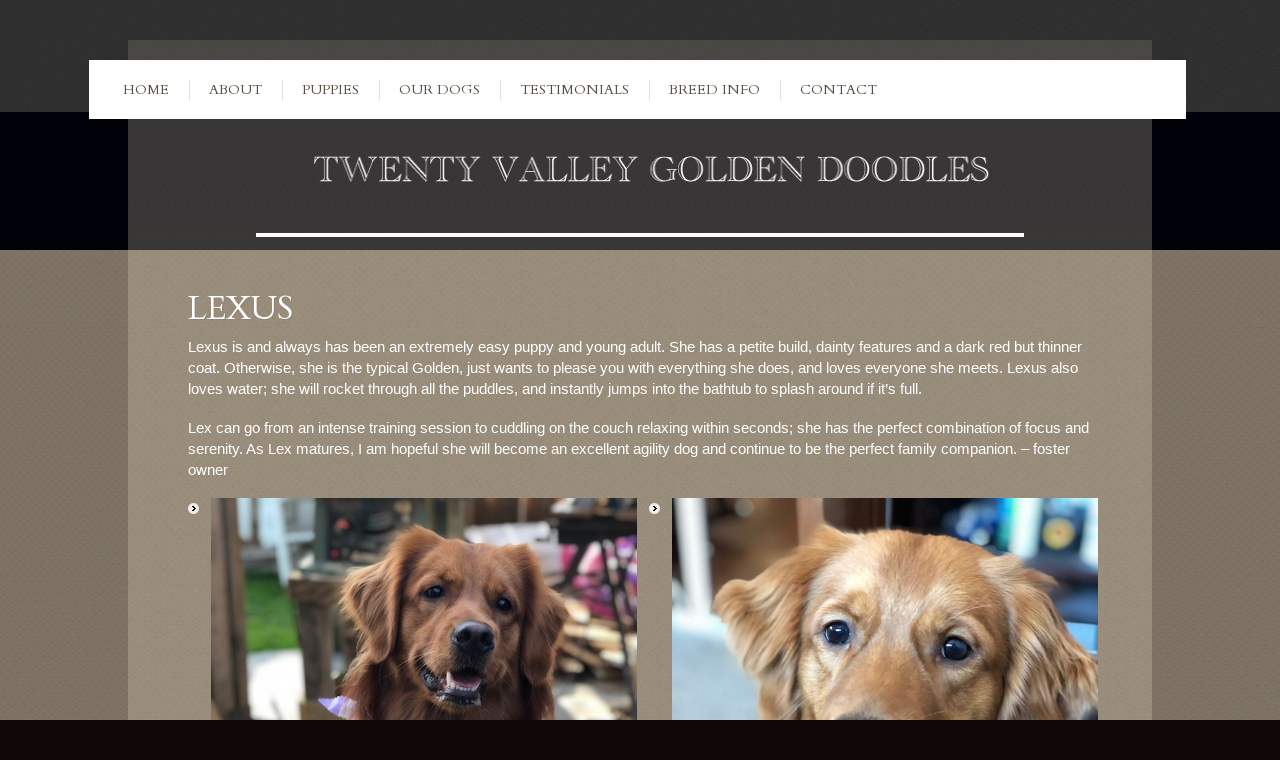

--- FILE ---
content_type: text/html; charset=UTF-8
request_url: http://twentyvalleygoldendoodles.ca/lexus/
body_size: 15616
content:
<!DOCTYPE html>
<!--[if lt IE 7 ]><html class="ie ie6" lang="en-US"> <![endif]-->
<!--[if IE 7 ]><html class="ie ie7" lang="en-US"> <![endif]-->
<!--[if IE 8 ]><html class="ie ie8" lang="en-US"> <![endif]-->
<!--[if IE 9 ]><html class="ie ie9" lang="en-US"> <![endif]-->
<!--[if (gt IE 9)|!(IE)]><!--><html lang="en-US"> <!--<![endif]-->
<head>
	<title>Lexus - Twenty Valley Golden DoodlesTwenty Valley Golden Doodles</title>
	<meta name="description" content="Lexus - Twenty Valley Golden Doodles | Twenty Valley Breeders" />
	<meta charset="UTF-8" />
	<link rel="profile" href="http://gmpg.org/xfn/11" />
		<link rel="icon" href="http://twentyvalleygoldendoodles.ca/wp-content/themes/templatemonster/favicon.ico" type="image/x-icon" />
		<link rel="pingback" href="http://twentyvalleygoldendoodles.ca/xmlrpc.php" />
	<link rel="alternate" type="application/rss+xml" title="Twenty Valley Golden Doodles" href="https://twentyvalleygoldendoodles.ca/feed/" />
	<link rel="alternate" type="application/atom+xml" title="Twenty Valley Golden Doodles" href="https://twentyvalleygoldendoodles.ca/feed/atom/" />
	  <!--[if lt IE 8]>
    <div style=' clear: both; text-align:center; position: relative;'>
    	<a href="http://www.microsoft.com/windows/internet-explorer/default.aspx?ocid=ie6_countdown_bannercode"><img src="http://storage.ie6countdown.com/assets/100/images/banners/warning_bar_0000_us.jpg" border="0" alt="" /></a>
    </div>
  <![endif]-->
  
    <link rel="stylesheet" type="text/css" media="all" href="http://twentyvalleygoldendoodles.ca/wp-content/themes/templatemonster/css/normalize.css" />
    <link rel="stylesheet" type="text/css" media="all" href="http://twentyvalleygoldendoodles.ca/wp-content/themes/templatemonster-child-2/style.css" />
    <link rel="stylesheet" type="text/css" media="all" href="http://twentyvalleygoldendoodles.ca/wp-content/themes/templatemonster/css/prettyPhoto.css" />
    <link rel="stylesheet" type="text/css" media="all" href="http://twentyvalleygoldendoodles.ca/wp-content/themes/templatemonster/css/grid.css" />
    
    <link href='http://fonts.googleapis.com/css?family=Cardo' rel='stylesheet' type='text/css'>
    
	<meta name='robots' content='index, follow, max-image-preview:large, max-snippet:-1, max-video-preview:-1' />

	<!-- This site is optimized with the Yoast SEO plugin v26.7 - https://yoast.com/wordpress/plugins/seo/ -->
	<link rel="canonical" href="https://twentyvalleygoldendoodles.ca/lexus/" />
	<meta property="og:locale" content="en_US" />
	<meta property="og:type" content="article" />
	<meta property="og:title" content="Lexus - Twenty Valley Golden Doodles" />
	<meta property="og:description" content="  Lexus Lexus is and always has been an extremely easy puppy and young adult. She has a petite build, dainty features and a dark red but thinner coat. Otherwise, she is the typical Golden, just wants to please you with everything she does, and loves everyone she meets. Lexus also loves water; she will rocket through all the puddles, and instantly jumps into the bathtub to splash around if it’s full. Lex can go from an intense training session to cuddling on the couch relaxing within seconds; she has the perfect combination of focus and serenity. As Lex matures, I am hopeful she will become an excellent agility dog and continue to be the perfect family companion. – foster owner" />
	<meta property="og:url" content="https://twentyvalleygoldendoodles.ca/lexus/" />
	<meta property="og:site_name" content="Twenty Valley Golden Doodles" />
	<meta property="article:modified_time" content="2021-02-24T18:57:17+00:00" />
	<meta property="og:image" content="https://twentyvalleygoldendoodles.ca/wp-content/uploads/2021/02/Lexus.jpg" />
	<meta name="twitter:card" content="summary_large_image" />
	<meta name="twitter:label1" content="Est. reading time" />
	<meta name="twitter:data1" content="1 minute" />
	<script type="application/ld+json" class="yoast-schema-graph">{"@context":"https://schema.org","@graph":[{"@type":"WebPage","@id":"https://twentyvalleygoldendoodles.ca/lexus/","url":"https://twentyvalleygoldendoodles.ca/lexus/","name":"Lexus - Twenty Valley Golden Doodles","isPartOf":{"@id":"https://twentyvalleygoldendoodles.ca/#website"},"primaryImageOfPage":{"@id":"https://twentyvalleygoldendoodles.ca/lexus/#primaryimage"},"image":{"@id":"https://twentyvalleygoldendoodles.ca/lexus/#primaryimage"},"thumbnailUrl":"https://twentyvalleygoldendoodles.ca/wp-content/uploads/2021/02/Lexus.jpg","datePublished":"2015-06-09T00:51:48+00:00","dateModified":"2021-02-24T18:57:17+00:00","breadcrumb":{"@id":"https://twentyvalleygoldendoodles.ca/lexus/#breadcrumb"},"inLanguage":"en-US","potentialAction":[{"@type":"ReadAction","target":["https://twentyvalleygoldendoodles.ca/lexus/"]}]},{"@type":"ImageObject","inLanguage":"en-US","@id":"https://twentyvalleygoldendoodles.ca/lexus/#primaryimage","url":"https://twentyvalleygoldendoodles.ca/wp-content/uploads/2021/02/Lexus.jpg","contentUrl":"https://twentyvalleygoldendoodles.ca/wp-content/uploads/2021/02/Lexus.jpg"},{"@type":"BreadcrumbList","@id":"https://twentyvalleygoldendoodles.ca/lexus/#breadcrumb","itemListElement":[{"@type":"ListItem","position":1,"name":"Home","item":"https://twentyvalleygoldendoodles.ca/"},{"@type":"ListItem","position":2,"name":"Lexus"}]},{"@type":"WebSite","@id":"https://twentyvalleygoldendoodles.ca/#website","url":"https://twentyvalleygoldendoodles.ca/","name":"Twenty Valley Golden Doodles","description":"Twenty Valley Breeders","potentialAction":[{"@type":"SearchAction","target":{"@type":"EntryPoint","urlTemplate":"https://twentyvalleygoldendoodles.ca/?s={search_term_string}"},"query-input":{"@type":"PropertyValueSpecification","valueRequired":true,"valueName":"search_term_string"}}],"inLanguage":"en-US"}]}</script>
	<!-- / Yoast SEO plugin. -->


<link rel='dns-prefetch' href='//www.googletagmanager.com' />
<link rel="alternate" type="application/rss+xml" title="Twenty Valley Golden Doodles &raquo; Feed" href="https://twentyvalleygoldendoodles.ca/feed/" />
<link rel="alternate" type="application/rss+xml" title="Twenty Valley Golden Doodles &raquo; Comments Feed" href="https://twentyvalleygoldendoodles.ca/comments/feed/" />
<link rel="alternate" type="application/rss+xml" title="Twenty Valley Golden Doodles &raquo; Lexus Comments Feed" href="https://twentyvalleygoldendoodles.ca/lexus/feed/" />
<link rel="alternate" title="oEmbed (JSON)" type="application/json+oembed" href="https://twentyvalleygoldendoodles.ca/wp-json/oembed/1.0/embed?url=https%3A%2F%2Ftwentyvalleygoldendoodles.ca%2Flexus%2F" />
<link rel="alternate" title="oEmbed (XML)" type="text/xml+oembed" href="https://twentyvalleygoldendoodles.ca/wp-json/oembed/1.0/embed?url=https%3A%2F%2Ftwentyvalleygoldendoodles.ca%2Flexus%2F&#038;format=xml" />
<style id='wp-img-auto-sizes-contain-inline-css' type='text/css'>
img:is([sizes=auto i],[sizes^="auto," i]){contain-intrinsic-size:3000px 1500px}
/*# sourceURL=wp-img-auto-sizes-contain-inline-css */
</style>
<style id='wp-emoji-styles-inline-css' type='text/css'>

	img.wp-smiley, img.emoji {
		display: inline !important;
		border: none !important;
		box-shadow: none !important;
		height: 1em !important;
		width: 1em !important;
		margin: 0 0.07em !important;
		vertical-align: -0.1em !important;
		background: none !important;
		padding: 0 !important;
	}
/*# sourceURL=wp-emoji-styles-inline-css */
</style>
<style id='wp-block-library-inline-css' type='text/css'>
:root{--wp-block-synced-color:#7a00df;--wp-block-synced-color--rgb:122,0,223;--wp-bound-block-color:var(--wp-block-synced-color);--wp-editor-canvas-background:#ddd;--wp-admin-theme-color:#007cba;--wp-admin-theme-color--rgb:0,124,186;--wp-admin-theme-color-darker-10:#006ba1;--wp-admin-theme-color-darker-10--rgb:0,107,160.5;--wp-admin-theme-color-darker-20:#005a87;--wp-admin-theme-color-darker-20--rgb:0,90,135;--wp-admin-border-width-focus:2px}@media (min-resolution:192dpi){:root{--wp-admin-border-width-focus:1.5px}}.wp-element-button{cursor:pointer}:root .has-very-light-gray-background-color{background-color:#eee}:root .has-very-dark-gray-background-color{background-color:#313131}:root .has-very-light-gray-color{color:#eee}:root .has-very-dark-gray-color{color:#313131}:root .has-vivid-green-cyan-to-vivid-cyan-blue-gradient-background{background:linear-gradient(135deg,#00d084,#0693e3)}:root .has-purple-crush-gradient-background{background:linear-gradient(135deg,#34e2e4,#4721fb 50%,#ab1dfe)}:root .has-hazy-dawn-gradient-background{background:linear-gradient(135deg,#faaca8,#dad0ec)}:root .has-subdued-olive-gradient-background{background:linear-gradient(135deg,#fafae1,#67a671)}:root .has-atomic-cream-gradient-background{background:linear-gradient(135deg,#fdd79a,#004a59)}:root .has-nightshade-gradient-background{background:linear-gradient(135deg,#330968,#31cdcf)}:root .has-midnight-gradient-background{background:linear-gradient(135deg,#020381,#2874fc)}:root{--wp--preset--font-size--normal:16px;--wp--preset--font-size--huge:42px}.has-regular-font-size{font-size:1em}.has-larger-font-size{font-size:2.625em}.has-normal-font-size{font-size:var(--wp--preset--font-size--normal)}.has-huge-font-size{font-size:var(--wp--preset--font-size--huge)}.has-text-align-center{text-align:center}.has-text-align-left{text-align:left}.has-text-align-right{text-align:right}.has-fit-text{white-space:nowrap!important}#end-resizable-editor-section{display:none}.aligncenter{clear:both}.items-justified-left{justify-content:flex-start}.items-justified-center{justify-content:center}.items-justified-right{justify-content:flex-end}.items-justified-space-between{justify-content:space-between}.screen-reader-text{border:0;clip-path:inset(50%);height:1px;margin:-1px;overflow:hidden;padding:0;position:absolute;width:1px;word-wrap:normal!important}.screen-reader-text:focus{background-color:#ddd;clip-path:none;color:#444;display:block;font-size:1em;height:auto;left:5px;line-height:normal;padding:15px 23px 14px;text-decoration:none;top:5px;width:auto;z-index:100000}html :where(.has-border-color){border-style:solid}html :where([style*=border-top-color]){border-top-style:solid}html :where([style*=border-right-color]){border-right-style:solid}html :where([style*=border-bottom-color]){border-bottom-style:solid}html :where([style*=border-left-color]){border-left-style:solid}html :where([style*=border-width]){border-style:solid}html :where([style*=border-top-width]){border-top-style:solid}html :where([style*=border-right-width]){border-right-style:solid}html :where([style*=border-bottom-width]){border-bottom-style:solid}html :where([style*=border-left-width]){border-left-style:solid}html :where(img[class*=wp-image-]){height:auto;max-width:100%}:where(figure){margin:0 0 1em}html :where(.is-position-sticky){--wp-admin--admin-bar--position-offset:var(--wp-admin--admin-bar--height,0px)}@media screen and (max-width:600px){html :where(.is-position-sticky){--wp-admin--admin-bar--position-offset:0px}}

/*# sourceURL=wp-block-library-inline-css */
</style><style id='wp-block-gallery-inline-css' type='text/css'>
.blocks-gallery-grid:not(.has-nested-images),.wp-block-gallery:not(.has-nested-images){display:flex;flex-wrap:wrap;list-style-type:none;margin:0;padding:0}.blocks-gallery-grid:not(.has-nested-images) .blocks-gallery-image,.blocks-gallery-grid:not(.has-nested-images) .blocks-gallery-item,.wp-block-gallery:not(.has-nested-images) .blocks-gallery-image,.wp-block-gallery:not(.has-nested-images) .blocks-gallery-item{display:flex;flex-direction:column;flex-grow:1;justify-content:center;margin:0 1em 1em 0;position:relative;width:calc(50% - 1em)}.blocks-gallery-grid:not(.has-nested-images) .blocks-gallery-image:nth-of-type(2n),.blocks-gallery-grid:not(.has-nested-images) .blocks-gallery-item:nth-of-type(2n),.wp-block-gallery:not(.has-nested-images) .blocks-gallery-image:nth-of-type(2n),.wp-block-gallery:not(.has-nested-images) .blocks-gallery-item:nth-of-type(2n){margin-right:0}.blocks-gallery-grid:not(.has-nested-images) .blocks-gallery-image figure,.blocks-gallery-grid:not(.has-nested-images) .blocks-gallery-item figure,.wp-block-gallery:not(.has-nested-images) .blocks-gallery-image figure,.wp-block-gallery:not(.has-nested-images) .blocks-gallery-item figure{align-items:flex-end;display:flex;height:100%;justify-content:flex-start;margin:0}.blocks-gallery-grid:not(.has-nested-images) .blocks-gallery-image img,.blocks-gallery-grid:not(.has-nested-images) .blocks-gallery-item img,.wp-block-gallery:not(.has-nested-images) .blocks-gallery-image img,.wp-block-gallery:not(.has-nested-images) .blocks-gallery-item img{display:block;height:auto;max-width:100%;width:auto}.blocks-gallery-grid:not(.has-nested-images) .blocks-gallery-image figcaption,.blocks-gallery-grid:not(.has-nested-images) .blocks-gallery-item figcaption,.wp-block-gallery:not(.has-nested-images) .blocks-gallery-image figcaption,.wp-block-gallery:not(.has-nested-images) .blocks-gallery-item figcaption{background:linear-gradient(0deg,#000000b3,#0000004d 70%,#0000);bottom:0;box-sizing:border-box;color:#fff;font-size:.8em;margin:0;max-height:100%;overflow:auto;padding:3em .77em .7em;position:absolute;text-align:center;width:100%;z-index:2}.blocks-gallery-grid:not(.has-nested-images) .blocks-gallery-image figcaption img,.blocks-gallery-grid:not(.has-nested-images) .blocks-gallery-item figcaption img,.wp-block-gallery:not(.has-nested-images) .blocks-gallery-image figcaption img,.wp-block-gallery:not(.has-nested-images) .blocks-gallery-item figcaption img{display:inline}.blocks-gallery-grid:not(.has-nested-images) figcaption,.wp-block-gallery:not(.has-nested-images) figcaption{flex-grow:1}.blocks-gallery-grid:not(.has-nested-images).is-cropped .blocks-gallery-image a,.blocks-gallery-grid:not(.has-nested-images).is-cropped .blocks-gallery-image img,.blocks-gallery-grid:not(.has-nested-images).is-cropped .blocks-gallery-item a,.blocks-gallery-grid:not(.has-nested-images).is-cropped .blocks-gallery-item img,.wp-block-gallery:not(.has-nested-images).is-cropped .blocks-gallery-image a,.wp-block-gallery:not(.has-nested-images).is-cropped .blocks-gallery-image img,.wp-block-gallery:not(.has-nested-images).is-cropped .blocks-gallery-item a,.wp-block-gallery:not(.has-nested-images).is-cropped .blocks-gallery-item img{flex:1;height:100%;object-fit:cover;width:100%}.blocks-gallery-grid:not(.has-nested-images).columns-1 .blocks-gallery-image,.blocks-gallery-grid:not(.has-nested-images).columns-1 .blocks-gallery-item,.wp-block-gallery:not(.has-nested-images).columns-1 .blocks-gallery-image,.wp-block-gallery:not(.has-nested-images).columns-1 .blocks-gallery-item{margin-right:0;width:100%}@media (min-width:600px){.blocks-gallery-grid:not(.has-nested-images).columns-3 .blocks-gallery-image,.blocks-gallery-grid:not(.has-nested-images).columns-3 .blocks-gallery-item,.wp-block-gallery:not(.has-nested-images).columns-3 .blocks-gallery-image,.wp-block-gallery:not(.has-nested-images).columns-3 .blocks-gallery-item{margin-right:1em;width:calc(33.33333% - .66667em)}.blocks-gallery-grid:not(.has-nested-images).columns-4 .blocks-gallery-image,.blocks-gallery-grid:not(.has-nested-images).columns-4 .blocks-gallery-item,.wp-block-gallery:not(.has-nested-images).columns-4 .blocks-gallery-image,.wp-block-gallery:not(.has-nested-images).columns-4 .blocks-gallery-item{margin-right:1em;width:calc(25% - .75em)}.blocks-gallery-grid:not(.has-nested-images).columns-5 .blocks-gallery-image,.blocks-gallery-grid:not(.has-nested-images).columns-5 .blocks-gallery-item,.wp-block-gallery:not(.has-nested-images).columns-5 .blocks-gallery-image,.wp-block-gallery:not(.has-nested-images).columns-5 .blocks-gallery-item{margin-right:1em;width:calc(20% - .8em)}.blocks-gallery-grid:not(.has-nested-images).columns-6 .blocks-gallery-image,.blocks-gallery-grid:not(.has-nested-images).columns-6 .blocks-gallery-item,.wp-block-gallery:not(.has-nested-images).columns-6 .blocks-gallery-image,.wp-block-gallery:not(.has-nested-images).columns-6 .blocks-gallery-item{margin-right:1em;width:calc(16.66667% - .83333em)}.blocks-gallery-grid:not(.has-nested-images).columns-7 .blocks-gallery-image,.blocks-gallery-grid:not(.has-nested-images).columns-7 .blocks-gallery-item,.wp-block-gallery:not(.has-nested-images).columns-7 .blocks-gallery-image,.wp-block-gallery:not(.has-nested-images).columns-7 .blocks-gallery-item{margin-right:1em;width:calc(14.28571% - .85714em)}.blocks-gallery-grid:not(.has-nested-images).columns-8 .blocks-gallery-image,.blocks-gallery-grid:not(.has-nested-images).columns-8 .blocks-gallery-item,.wp-block-gallery:not(.has-nested-images).columns-8 .blocks-gallery-image,.wp-block-gallery:not(.has-nested-images).columns-8 .blocks-gallery-item{margin-right:1em;width:calc(12.5% - .875em)}.blocks-gallery-grid:not(.has-nested-images).columns-1 .blocks-gallery-image:nth-of-type(1n),.blocks-gallery-grid:not(.has-nested-images).columns-1 .blocks-gallery-item:nth-of-type(1n),.blocks-gallery-grid:not(.has-nested-images).columns-2 .blocks-gallery-image:nth-of-type(2n),.blocks-gallery-grid:not(.has-nested-images).columns-2 .blocks-gallery-item:nth-of-type(2n),.blocks-gallery-grid:not(.has-nested-images).columns-3 .blocks-gallery-image:nth-of-type(3n),.blocks-gallery-grid:not(.has-nested-images).columns-3 .blocks-gallery-item:nth-of-type(3n),.blocks-gallery-grid:not(.has-nested-images).columns-4 .blocks-gallery-image:nth-of-type(4n),.blocks-gallery-grid:not(.has-nested-images).columns-4 .blocks-gallery-item:nth-of-type(4n),.blocks-gallery-grid:not(.has-nested-images).columns-5 .blocks-gallery-image:nth-of-type(5n),.blocks-gallery-grid:not(.has-nested-images).columns-5 .blocks-gallery-item:nth-of-type(5n),.blocks-gallery-grid:not(.has-nested-images).columns-6 .blocks-gallery-image:nth-of-type(6n),.blocks-gallery-grid:not(.has-nested-images).columns-6 .blocks-gallery-item:nth-of-type(6n),.blocks-gallery-grid:not(.has-nested-images).columns-7 .blocks-gallery-image:nth-of-type(7n),.blocks-gallery-grid:not(.has-nested-images).columns-7 .blocks-gallery-item:nth-of-type(7n),.blocks-gallery-grid:not(.has-nested-images).columns-8 .blocks-gallery-image:nth-of-type(8n),.blocks-gallery-grid:not(.has-nested-images).columns-8 .blocks-gallery-item:nth-of-type(8n),.wp-block-gallery:not(.has-nested-images).columns-1 .blocks-gallery-image:nth-of-type(1n),.wp-block-gallery:not(.has-nested-images).columns-1 .blocks-gallery-item:nth-of-type(1n),.wp-block-gallery:not(.has-nested-images).columns-2 .blocks-gallery-image:nth-of-type(2n),.wp-block-gallery:not(.has-nested-images).columns-2 .blocks-gallery-item:nth-of-type(2n),.wp-block-gallery:not(.has-nested-images).columns-3 .blocks-gallery-image:nth-of-type(3n),.wp-block-gallery:not(.has-nested-images).columns-3 .blocks-gallery-item:nth-of-type(3n),.wp-block-gallery:not(.has-nested-images).columns-4 .blocks-gallery-image:nth-of-type(4n),.wp-block-gallery:not(.has-nested-images).columns-4 .blocks-gallery-item:nth-of-type(4n),.wp-block-gallery:not(.has-nested-images).columns-5 .blocks-gallery-image:nth-of-type(5n),.wp-block-gallery:not(.has-nested-images).columns-5 .blocks-gallery-item:nth-of-type(5n),.wp-block-gallery:not(.has-nested-images).columns-6 .blocks-gallery-image:nth-of-type(6n),.wp-block-gallery:not(.has-nested-images).columns-6 .blocks-gallery-item:nth-of-type(6n),.wp-block-gallery:not(.has-nested-images).columns-7 .blocks-gallery-image:nth-of-type(7n),.wp-block-gallery:not(.has-nested-images).columns-7 .blocks-gallery-item:nth-of-type(7n),.wp-block-gallery:not(.has-nested-images).columns-8 .blocks-gallery-image:nth-of-type(8n),.wp-block-gallery:not(.has-nested-images).columns-8 .blocks-gallery-item:nth-of-type(8n){margin-right:0}}.blocks-gallery-grid:not(.has-nested-images) .blocks-gallery-image:last-child,.blocks-gallery-grid:not(.has-nested-images) .blocks-gallery-item:last-child,.wp-block-gallery:not(.has-nested-images) .blocks-gallery-image:last-child,.wp-block-gallery:not(.has-nested-images) .blocks-gallery-item:last-child{margin-right:0}.blocks-gallery-grid:not(.has-nested-images).alignleft,.blocks-gallery-grid:not(.has-nested-images).alignright,.wp-block-gallery:not(.has-nested-images).alignleft,.wp-block-gallery:not(.has-nested-images).alignright{max-width:420px;width:100%}.blocks-gallery-grid:not(.has-nested-images).aligncenter .blocks-gallery-item figure,.wp-block-gallery:not(.has-nested-images).aligncenter .blocks-gallery-item figure{justify-content:center}.wp-block-gallery:not(.is-cropped) .blocks-gallery-item{align-self:flex-start}figure.wp-block-gallery.has-nested-images{align-items:normal}.wp-block-gallery.has-nested-images figure.wp-block-image:not(#individual-image){margin:0;width:calc(50% - var(--wp--style--unstable-gallery-gap, 16px)/2)}.wp-block-gallery.has-nested-images figure.wp-block-image{box-sizing:border-box;display:flex;flex-direction:column;flex-grow:1;justify-content:center;max-width:100%;position:relative}.wp-block-gallery.has-nested-images figure.wp-block-image>a,.wp-block-gallery.has-nested-images figure.wp-block-image>div{flex-direction:column;flex-grow:1;margin:0}.wp-block-gallery.has-nested-images figure.wp-block-image img{display:block;height:auto;max-width:100%!important;width:auto}.wp-block-gallery.has-nested-images figure.wp-block-image figcaption,.wp-block-gallery.has-nested-images figure.wp-block-image:has(figcaption):before{bottom:0;left:0;max-height:100%;position:absolute;right:0}.wp-block-gallery.has-nested-images figure.wp-block-image:has(figcaption):before{backdrop-filter:blur(3px);content:"";height:100%;-webkit-mask-image:linear-gradient(0deg,#000 20%,#0000);mask-image:linear-gradient(0deg,#000 20%,#0000);max-height:40%;pointer-events:none}.wp-block-gallery.has-nested-images figure.wp-block-image figcaption{box-sizing:border-box;color:#fff;font-size:13px;margin:0;overflow:auto;padding:1em;text-align:center;text-shadow:0 0 1.5px #000}.wp-block-gallery.has-nested-images figure.wp-block-image figcaption::-webkit-scrollbar{height:12px;width:12px}.wp-block-gallery.has-nested-images figure.wp-block-image figcaption::-webkit-scrollbar-track{background-color:initial}.wp-block-gallery.has-nested-images figure.wp-block-image figcaption::-webkit-scrollbar-thumb{background-clip:padding-box;background-color:initial;border:3px solid #0000;border-radius:8px}.wp-block-gallery.has-nested-images figure.wp-block-image figcaption:focus-within::-webkit-scrollbar-thumb,.wp-block-gallery.has-nested-images figure.wp-block-image figcaption:focus::-webkit-scrollbar-thumb,.wp-block-gallery.has-nested-images figure.wp-block-image figcaption:hover::-webkit-scrollbar-thumb{background-color:#fffc}.wp-block-gallery.has-nested-images figure.wp-block-image figcaption{scrollbar-color:#0000 #0000;scrollbar-gutter:stable both-edges;scrollbar-width:thin}.wp-block-gallery.has-nested-images figure.wp-block-image figcaption:focus,.wp-block-gallery.has-nested-images figure.wp-block-image figcaption:focus-within,.wp-block-gallery.has-nested-images figure.wp-block-image figcaption:hover{scrollbar-color:#fffc #0000}.wp-block-gallery.has-nested-images figure.wp-block-image figcaption{will-change:transform}@media (hover:none){.wp-block-gallery.has-nested-images figure.wp-block-image figcaption{scrollbar-color:#fffc #0000}}.wp-block-gallery.has-nested-images figure.wp-block-image figcaption{background:linear-gradient(0deg,#0006,#0000)}.wp-block-gallery.has-nested-images figure.wp-block-image figcaption img{display:inline}.wp-block-gallery.has-nested-images figure.wp-block-image figcaption a{color:inherit}.wp-block-gallery.has-nested-images figure.wp-block-image.has-custom-border img{box-sizing:border-box}.wp-block-gallery.has-nested-images figure.wp-block-image.has-custom-border>a,.wp-block-gallery.has-nested-images figure.wp-block-image.has-custom-border>div,.wp-block-gallery.has-nested-images figure.wp-block-image.is-style-rounded>a,.wp-block-gallery.has-nested-images figure.wp-block-image.is-style-rounded>div{flex:1 1 auto}.wp-block-gallery.has-nested-images figure.wp-block-image.has-custom-border figcaption,.wp-block-gallery.has-nested-images figure.wp-block-image.is-style-rounded figcaption{background:none;color:inherit;flex:initial;margin:0;padding:10px 10px 9px;position:relative;text-shadow:none}.wp-block-gallery.has-nested-images figure.wp-block-image.has-custom-border:before,.wp-block-gallery.has-nested-images figure.wp-block-image.is-style-rounded:before{content:none}.wp-block-gallery.has-nested-images figcaption{flex-basis:100%;flex-grow:1;text-align:center}.wp-block-gallery.has-nested-images:not(.is-cropped) figure.wp-block-image:not(#individual-image){margin-bottom:auto;margin-top:0}.wp-block-gallery.has-nested-images.is-cropped figure.wp-block-image:not(#individual-image){align-self:inherit}.wp-block-gallery.has-nested-images.is-cropped figure.wp-block-image:not(#individual-image)>a,.wp-block-gallery.has-nested-images.is-cropped figure.wp-block-image:not(#individual-image)>div:not(.components-drop-zone){display:flex}.wp-block-gallery.has-nested-images.is-cropped figure.wp-block-image:not(#individual-image) a,.wp-block-gallery.has-nested-images.is-cropped figure.wp-block-image:not(#individual-image) img{flex:1 0 0%;height:100%;object-fit:cover;width:100%}.wp-block-gallery.has-nested-images.columns-1 figure.wp-block-image:not(#individual-image){width:100%}@media (min-width:600px){.wp-block-gallery.has-nested-images.columns-3 figure.wp-block-image:not(#individual-image){width:calc(33.33333% - var(--wp--style--unstable-gallery-gap, 16px)*.66667)}.wp-block-gallery.has-nested-images.columns-4 figure.wp-block-image:not(#individual-image){width:calc(25% - var(--wp--style--unstable-gallery-gap, 16px)*.75)}.wp-block-gallery.has-nested-images.columns-5 figure.wp-block-image:not(#individual-image){width:calc(20% - var(--wp--style--unstable-gallery-gap, 16px)*.8)}.wp-block-gallery.has-nested-images.columns-6 figure.wp-block-image:not(#individual-image){width:calc(16.66667% - var(--wp--style--unstable-gallery-gap, 16px)*.83333)}.wp-block-gallery.has-nested-images.columns-7 figure.wp-block-image:not(#individual-image){width:calc(14.28571% - var(--wp--style--unstable-gallery-gap, 16px)*.85714)}.wp-block-gallery.has-nested-images.columns-8 figure.wp-block-image:not(#individual-image){width:calc(12.5% - var(--wp--style--unstable-gallery-gap, 16px)*.875)}.wp-block-gallery.has-nested-images.columns-default figure.wp-block-image:not(#individual-image){width:calc(33.33% - var(--wp--style--unstable-gallery-gap, 16px)*.66667)}.wp-block-gallery.has-nested-images.columns-default figure.wp-block-image:not(#individual-image):first-child:nth-last-child(2),.wp-block-gallery.has-nested-images.columns-default figure.wp-block-image:not(#individual-image):first-child:nth-last-child(2)~figure.wp-block-image:not(#individual-image){width:calc(50% - var(--wp--style--unstable-gallery-gap, 16px)*.5)}.wp-block-gallery.has-nested-images.columns-default figure.wp-block-image:not(#individual-image):first-child:last-child{width:100%}}.wp-block-gallery.has-nested-images.alignleft,.wp-block-gallery.has-nested-images.alignright{max-width:420px;width:100%}.wp-block-gallery.has-nested-images.aligncenter{justify-content:center}
/*# sourceURL=http://twentyvalleygoldendoodles.ca/wp-includes/blocks/gallery/style.min.css */
</style>
<style id='global-styles-inline-css' type='text/css'>
:root{--wp--preset--aspect-ratio--square: 1;--wp--preset--aspect-ratio--4-3: 4/3;--wp--preset--aspect-ratio--3-4: 3/4;--wp--preset--aspect-ratio--3-2: 3/2;--wp--preset--aspect-ratio--2-3: 2/3;--wp--preset--aspect-ratio--16-9: 16/9;--wp--preset--aspect-ratio--9-16: 9/16;--wp--preset--color--black: #000000;--wp--preset--color--cyan-bluish-gray: #abb8c3;--wp--preset--color--white: #ffffff;--wp--preset--color--pale-pink: #f78da7;--wp--preset--color--vivid-red: #cf2e2e;--wp--preset--color--luminous-vivid-orange: #ff6900;--wp--preset--color--luminous-vivid-amber: #fcb900;--wp--preset--color--light-green-cyan: #7bdcb5;--wp--preset--color--vivid-green-cyan: #00d084;--wp--preset--color--pale-cyan-blue: #8ed1fc;--wp--preset--color--vivid-cyan-blue: #0693e3;--wp--preset--color--vivid-purple: #9b51e0;--wp--preset--gradient--vivid-cyan-blue-to-vivid-purple: linear-gradient(135deg,rgb(6,147,227) 0%,rgb(155,81,224) 100%);--wp--preset--gradient--light-green-cyan-to-vivid-green-cyan: linear-gradient(135deg,rgb(122,220,180) 0%,rgb(0,208,130) 100%);--wp--preset--gradient--luminous-vivid-amber-to-luminous-vivid-orange: linear-gradient(135deg,rgb(252,185,0) 0%,rgb(255,105,0) 100%);--wp--preset--gradient--luminous-vivid-orange-to-vivid-red: linear-gradient(135deg,rgb(255,105,0) 0%,rgb(207,46,46) 100%);--wp--preset--gradient--very-light-gray-to-cyan-bluish-gray: linear-gradient(135deg,rgb(238,238,238) 0%,rgb(169,184,195) 100%);--wp--preset--gradient--cool-to-warm-spectrum: linear-gradient(135deg,rgb(74,234,220) 0%,rgb(151,120,209) 20%,rgb(207,42,186) 40%,rgb(238,44,130) 60%,rgb(251,105,98) 80%,rgb(254,248,76) 100%);--wp--preset--gradient--blush-light-purple: linear-gradient(135deg,rgb(255,206,236) 0%,rgb(152,150,240) 100%);--wp--preset--gradient--blush-bordeaux: linear-gradient(135deg,rgb(254,205,165) 0%,rgb(254,45,45) 50%,rgb(107,0,62) 100%);--wp--preset--gradient--luminous-dusk: linear-gradient(135deg,rgb(255,203,112) 0%,rgb(199,81,192) 50%,rgb(65,88,208) 100%);--wp--preset--gradient--pale-ocean: linear-gradient(135deg,rgb(255,245,203) 0%,rgb(182,227,212) 50%,rgb(51,167,181) 100%);--wp--preset--gradient--electric-grass: linear-gradient(135deg,rgb(202,248,128) 0%,rgb(113,206,126) 100%);--wp--preset--gradient--midnight: linear-gradient(135deg,rgb(2,3,129) 0%,rgb(40,116,252) 100%);--wp--preset--font-size--small: 13px;--wp--preset--font-size--medium: 20px;--wp--preset--font-size--large: 36px;--wp--preset--font-size--x-large: 42px;--wp--preset--spacing--20: 0.44rem;--wp--preset--spacing--30: 0.67rem;--wp--preset--spacing--40: 1rem;--wp--preset--spacing--50: 1.5rem;--wp--preset--spacing--60: 2.25rem;--wp--preset--spacing--70: 3.38rem;--wp--preset--spacing--80: 5.06rem;--wp--preset--shadow--natural: 6px 6px 9px rgba(0, 0, 0, 0.2);--wp--preset--shadow--deep: 12px 12px 50px rgba(0, 0, 0, 0.4);--wp--preset--shadow--sharp: 6px 6px 0px rgba(0, 0, 0, 0.2);--wp--preset--shadow--outlined: 6px 6px 0px -3px rgb(255, 255, 255), 6px 6px rgb(0, 0, 0);--wp--preset--shadow--crisp: 6px 6px 0px rgb(0, 0, 0);}:where(.is-layout-flex){gap: 0.5em;}:where(.is-layout-grid){gap: 0.5em;}body .is-layout-flex{display: flex;}.is-layout-flex{flex-wrap: wrap;align-items: center;}.is-layout-flex > :is(*, div){margin: 0;}body .is-layout-grid{display: grid;}.is-layout-grid > :is(*, div){margin: 0;}:where(.wp-block-columns.is-layout-flex){gap: 2em;}:where(.wp-block-columns.is-layout-grid){gap: 2em;}:where(.wp-block-post-template.is-layout-flex){gap: 1.25em;}:where(.wp-block-post-template.is-layout-grid){gap: 1.25em;}.has-black-color{color: var(--wp--preset--color--black) !important;}.has-cyan-bluish-gray-color{color: var(--wp--preset--color--cyan-bluish-gray) !important;}.has-white-color{color: var(--wp--preset--color--white) !important;}.has-pale-pink-color{color: var(--wp--preset--color--pale-pink) !important;}.has-vivid-red-color{color: var(--wp--preset--color--vivid-red) !important;}.has-luminous-vivid-orange-color{color: var(--wp--preset--color--luminous-vivid-orange) !important;}.has-luminous-vivid-amber-color{color: var(--wp--preset--color--luminous-vivid-amber) !important;}.has-light-green-cyan-color{color: var(--wp--preset--color--light-green-cyan) !important;}.has-vivid-green-cyan-color{color: var(--wp--preset--color--vivid-green-cyan) !important;}.has-pale-cyan-blue-color{color: var(--wp--preset--color--pale-cyan-blue) !important;}.has-vivid-cyan-blue-color{color: var(--wp--preset--color--vivid-cyan-blue) !important;}.has-vivid-purple-color{color: var(--wp--preset--color--vivid-purple) !important;}.has-black-background-color{background-color: var(--wp--preset--color--black) !important;}.has-cyan-bluish-gray-background-color{background-color: var(--wp--preset--color--cyan-bluish-gray) !important;}.has-white-background-color{background-color: var(--wp--preset--color--white) !important;}.has-pale-pink-background-color{background-color: var(--wp--preset--color--pale-pink) !important;}.has-vivid-red-background-color{background-color: var(--wp--preset--color--vivid-red) !important;}.has-luminous-vivid-orange-background-color{background-color: var(--wp--preset--color--luminous-vivid-orange) !important;}.has-luminous-vivid-amber-background-color{background-color: var(--wp--preset--color--luminous-vivid-amber) !important;}.has-light-green-cyan-background-color{background-color: var(--wp--preset--color--light-green-cyan) !important;}.has-vivid-green-cyan-background-color{background-color: var(--wp--preset--color--vivid-green-cyan) !important;}.has-pale-cyan-blue-background-color{background-color: var(--wp--preset--color--pale-cyan-blue) !important;}.has-vivid-cyan-blue-background-color{background-color: var(--wp--preset--color--vivid-cyan-blue) !important;}.has-vivid-purple-background-color{background-color: var(--wp--preset--color--vivid-purple) !important;}.has-black-border-color{border-color: var(--wp--preset--color--black) !important;}.has-cyan-bluish-gray-border-color{border-color: var(--wp--preset--color--cyan-bluish-gray) !important;}.has-white-border-color{border-color: var(--wp--preset--color--white) !important;}.has-pale-pink-border-color{border-color: var(--wp--preset--color--pale-pink) !important;}.has-vivid-red-border-color{border-color: var(--wp--preset--color--vivid-red) !important;}.has-luminous-vivid-orange-border-color{border-color: var(--wp--preset--color--luminous-vivid-orange) !important;}.has-luminous-vivid-amber-border-color{border-color: var(--wp--preset--color--luminous-vivid-amber) !important;}.has-light-green-cyan-border-color{border-color: var(--wp--preset--color--light-green-cyan) !important;}.has-vivid-green-cyan-border-color{border-color: var(--wp--preset--color--vivid-green-cyan) !important;}.has-pale-cyan-blue-border-color{border-color: var(--wp--preset--color--pale-cyan-blue) !important;}.has-vivid-cyan-blue-border-color{border-color: var(--wp--preset--color--vivid-cyan-blue) !important;}.has-vivid-purple-border-color{border-color: var(--wp--preset--color--vivid-purple) !important;}.has-vivid-cyan-blue-to-vivid-purple-gradient-background{background: var(--wp--preset--gradient--vivid-cyan-blue-to-vivid-purple) !important;}.has-light-green-cyan-to-vivid-green-cyan-gradient-background{background: var(--wp--preset--gradient--light-green-cyan-to-vivid-green-cyan) !important;}.has-luminous-vivid-amber-to-luminous-vivid-orange-gradient-background{background: var(--wp--preset--gradient--luminous-vivid-amber-to-luminous-vivid-orange) !important;}.has-luminous-vivid-orange-to-vivid-red-gradient-background{background: var(--wp--preset--gradient--luminous-vivid-orange-to-vivid-red) !important;}.has-very-light-gray-to-cyan-bluish-gray-gradient-background{background: var(--wp--preset--gradient--very-light-gray-to-cyan-bluish-gray) !important;}.has-cool-to-warm-spectrum-gradient-background{background: var(--wp--preset--gradient--cool-to-warm-spectrum) !important;}.has-blush-light-purple-gradient-background{background: var(--wp--preset--gradient--blush-light-purple) !important;}.has-blush-bordeaux-gradient-background{background: var(--wp--preset--gradient--blush-bordeaux) !important;}.has-luminous-dusk-gradient-background{background: var(--wp--preset--gradient--luminous-dusk) !important;}.has-pale-ocean-gradient-background{background: var(--wp--preset--gradient--pale-ocean) !important;}.has-electric-grass-gradient-background{background: var(--wp--preset--gradient--electric-grass) !important;}.has-midnight-gradient-background{background: var(--wp--preset--gradient--midnight) !important;}.has-small-font-size{font-size: var(--wp--preset--font-size--small) !important;}.has-medium-font-size{font-size: var(--wp--preset--font-size--medium) !important;}.has-large-font-size{font-size: var(--wp--preset--font-size--large) !important;}.has-x-large-font-size{font-size: var(--wp--preset--font-size--x-large) !important;}
/*# sourceURL=global-styles-inline-css */
</style>
<style id='core-block-supports-inline-css' type='text/css'>
.wp-block-gallery.wp-block-gallery-1{--wp--style--unstable-gallery-gap:var( --wp--style--gallery-gap-default, var( --gallery-block--gutter-size, var( --wp--style--block-gap, 0.5em ) ) );gap:var( --wp--style--gallery-gap-default, var( --gallery-block--gutter-size, var( --wp--style--block-gap, 0.5em ) ) );}
/*# sourceURL=core-block-supports-inline-css */
</style>

<style id='classic-theme-styles-inline-css' type='text/css'>
/*! This file is auto-generated */
.wp-block-button__link{color:#fff;background-color:#32373c;border-radius:9999px;box-shadow:none;text-decoration:none;padding:calc(.667em + 2px) calc(1.333em + 2px);font-size:1.125em}.wp-block-file__button{background:#32373c;color:#fff;text-decoration:none}
/*# sourceURL=/wp-includes/css/classic-themes.min.css */
</style>
<link rel='stylesheet' id='contact-form-7-css' href='http://twentyvalleygoldendoodles.ca/wp-content/plugins/contact-form-7/includes/css/styles.css?ver=6.1.4' type='text/css' media='all' />
<link rel='stylesheet' id='easingslider-css' href='http://twentyvalleygoldendoodles.ca/wp-content/plugins/easing-slider/assets/css/public.min.css?ver=3.0.8' type='text/css' media='all' />
<link rel='stylesheet' id='responsive-lightbox-swipebox-css' href='http://twentyvalleygoldendoodles.ca/wp-content/plugins/responsive-lightbox/assets/swipebox/swipebox.min.css?ver=1.5.2' type='text/css' media='all' />
<link rel='stylesheet' id='prettyPhoto_stylesheet-css' href='http://twentyvalleygoldendoodles.ca/wp-content/plugins/wp-easy-gallery/css/prettyPhoto.css?ver=6.9' type='text/css' media='all' />
<link rel='stylesheet' id='easy-gallery-style-css' href='http://twentyvalleygoldendoodles.ca/wp-content/plugins/wp-easy-gallery/css/default.css?ver=6.9' type='text/css' media='all' />
<link rel='stylesheet' id='hamburger.css-css' href='http://twentyvalleygoldendoodles.ca/wp-content/plugins/wp-responsive-menu/assets/css/wpr-hamburger.css?ver=3.2.1' type='text/css' media='all' />
<link rel='stylesheet' id='wprmenu.css-css' href='http://twentyvalleygoldendoodles.ca/wp-content/plugins/wp-responsive-menu/assets/css/wprmenu.css?ver=3.2.1' type='text/css' media='all' />
<style id='wprmenu.css-inline-css' type='text/css'>
@media only screen and ( max-width: 1024px ) {html body div.wprm-wrapper {overflow: scroll;}#wprmenu_bar {background-image: url();background-size:;background-repeat: ;}#wprmenu_bar {background-color: #0D0D0D;}html body div#mg-wprm-wrap .wpr_submit .icon.icon-search {color: ;}#wprmenu_bar .menu_title,#wprmenu_bar .wprmenu_icon_menu,#wprmenu_bar .menu_title a {color: #F2F2F2;}#wprmenu_bar .menu_title a {font-size: px;font-weight: ;}#mg-wprm-wrap li.menu-item a {font-size: px;text-transform: ;font-weight: ;}#mg-wprm-wrap li.menu-item-has-children ul.sub-menu a {font-size: px;text-transform: ;font-weight: ;}#mg-wprm-wrap li.current-menu-item > a {background: ;}#mg-wprm-wrap li.current-menu-item > a,#mg-wprm-wrap li.current-menu-item span.wprmenu_icon{color:!important;}#mg-wprm-wrap {background-color: #2E2E2E;}.cbp-spmenu-push-toright,.cbp-spmenu-push-toright .mm-slideout {left: 80% ;}.cbp-spmenu-push-toleft {left: -80% ;}#mg-wprm-wrap.cbp-spmenu-right,#mg-wprm-wrap.cbp-spmenu-left,#mg-wprm-wrap.cbp-spmenu-right.custom,#mg-wprm-wrap.cbp-spmenu-left.custom,.cbp-spmenu-vertical {width: 80%;max-width: px;}#mg-wprm-wrap ul#wprmenu_menu_ul li.menu-item a,div#mg-wprm-wrap ul li span.wprmenu_icon {color: #CFCFCF;}#mg-wprm-wrap ul#wprmenu_menu_ul li.menu-item:valid ~ a{color: ;}#mg-wprm-wrap ul#wprmenu_menu_ul li.menu-item a:hover {background: ;color: #606060 !important;}div#mg-wprm-wrap ul>li:hover>span.wprmenu_icon {color: #606060 !important;}.wprmenu_bar .hamburger-inner,.wprmenu_bar .hamburger-inner::before,.wprmenu_bar .hamburger-inner::after {background: #FFFFFF;}.wprmenu_bar .hamburger:hover .hamburger-inner,.wprmenu_bar .hamburger:hover .hamburger-inner::before,.wprmenu_bar .hamburger:hover .hamburger-inner::after {background: ;}div.wprmenu_bar div.hamburger{padding-right: 6px !important;}#wprmenu_menu.left {width:80%;left: -80%;right: auto;}#wprmenu_menu.right {width:80%;right: -80%;left: auto;}.wprmenu_bar .hamburger {float: left;}.wprmenu_bar #custom_menu_icon.hamburger {top: px;left: px;float: left !important;background-color: ;}nav.primary{ display: none !important; }.wpr_custom_menu #custom_menu_icon {display: block;}html { padding-top: 42px !important; }#wprmenu_bar,#mg-wprm-wrap { display: block; }div#wpadminbar { position: fixed; }}
/*# sourceURL=wprmenu.css-inline-css */
</style>
<link rel='stylesheet' id='wpr_icons-css' href='http://twentyvalleygoldendoodles.ca/wp-content/plugins/wp-responsive-menu/inc/assets/icons/wpr-icons.css?ver=3.2.1' type='text/css' media='all' />
<script type="text/javascript" src="http://twentyvalleygoldendoodles.ca/wp-content/themes/templatemonster/js/jquery-1.7.2.min.js?ver=1.7.2" id="jquery-js"></script>
<script type="text/javascript" src="http://twentyvalleygoldendoodles.ca/wp-content/themes/templatemonster/js/modernizr.js?ver=2.0.6" id="modernizr-js"></script>
<script type="text/javascript" src="http://twentyvalleygoldendoodles.ca/wp-content/themes/templatemonster/js/superfish.js?ver=1.4.8" id="superfish-js"></script>
<script type="text/javascript" src="http://twentyvalleygoldendoodles.ca/wp-content/themes/templatemonster/js/jquery.easing.1.3.js?ver=1.3" id="easing-js"></script>
<script type="text/javascript" src="http://twentyvalleygoldendoodles.ca/wp-content/themes/templatemonster/js/jquery.prettyPhoto.js?ver=3.1.3" id="prettyPhoto-js"></script>
<script type="text/javascript" src="http://twentyvalleygoldendoodles.ca/wp-content/themes/templatemonster/js/jquery.nivo.slider.js?ver=2.5.2" id="nivo-js"></script>
<script type="text/javascript" src="http://twentyvalleygoldendoodles.ca/wp-content/themes/templatemonster/js/jquery.tools.min.js?ver=1.2.6" id="tools-js"></script>
<script type="text/javascript" src="http://twentyvalleygoldendoodles.ca/wp-content/themes/templatemonster/js/jquery.loader.js?ver=1.0" id="loader-js"></script>
<script type="text/javascript" src="http://twentyvalleygoldendoodles.ca/wp-content/themes/templatemonster/js/jquery.elastislide.js?ver=1.0" id="elastislide-js"></script>
<script type="text/javascript" src="https://twentyvalleygoldendoodles.ca/wp-includes/js/swfobject.js?ver=2.2" id="swfobject-js"></script>
<script type="text/javascript" src="http://twentyvalleygoldendoodles.ca/wp-content/themes/templatemonster/js/jquery.cycle.all.js?ver=2.99" id="cycleAll-js"></script>
<script type="text/javascript" src="http://twentyvalleygoldendoodles.ca/wp-content/themes/templatemonster/js/jquery.twitter.js?ver=1.0" id="twitter-js"></script>
<script type="text/javascript" src="http://twentyvalleygoldendoodles.ca/wp-content/themes/templatemonster/js/jquery.flickrush.js?ver=1.0" id="flickr-js"></script>
<script type="text/javascript" src="http://twentyvalleygoldendoodles.ca/wp-content/themes/templatemonster/js/si.files.js?ver=1.0" id="si_files-js"></script>
<script type="text/javascript" src="http://twentyvalleygoldendoodles.ca/wp-content/themes/templatemonster/js/audiojs/audio.js?ver=1.0" id="audiojs-js"></script>
<script type="text/javascript" src="http://twentyvalleygoldendoodles.ca/wp-content/themes/templatemonster/js/custom.js?ver=1.0" id="custom-js"></script>
<script type="text/javascript" src="http://twentyvalleygoldendoodles.ca/wp-content/plugins/easing-slider/assets/js/public.min.js?ver=3.0.8" id="easingslider-js"></script>
<script type="text/javascript" src="http://twentyvalleygoldendoodles.ca/wp-content/plugins/responsive-lightbox/assets/dompurify/purify.min.js?ver=3.1.7" id="dompurify-js"></script>
<script type="text/javascript" id="responsive-lightbox-sanitizer-js-before">
/* <![CDATA[ */
window.RLG = window.RLG || {}; window.RLG.sanitizeAllowedHosts = ["youtube.com","www.youtube.com","youtu.be","vimeo.com","player.vimeo.com"];
//# sourceURL=responsive-lightbox-sanitizer-js-before
/* ]]> */
</script>
<script type="text/javascript" src="http://twentyvalleygoldendoodles.ca/wp-content/plugins/responsive-lightbox/js/sanitizer.js?ver=2.6.0" id="responsive-lightbox-sanitizer-js"></script>
<script type="text/javascript" src="http://twentyvalleygoldendoodles.ca/wp-content/plugins/responsive-lightbox/assets/swipebox/jquery.swipebox.min.js?ver=1.5.2" id="responsive-lightbox-swipebox-js"></script>
<script type="text/javascript" src="http://twentyvalleygoldendoodles.ca/wp-includes/js/underscore.min.js?ver=1.13.7" id="underscore-js"></script>
<script type="text/javascript" src="http://twentyvalleygoldendoodles.ca/wp-content/plugins/responsive-lightbox/assets/infinitescroll/infinite-scroll.pkgd.min.js?ver=4.0.1" id="responsive-lightbox-infinite-scroll-js"></script>
<script type="text/javascript" id="responsive-lightbox-js-before">
/* <![CDATA[ */
var rlArgs = {"script":"swipebox","selector":"lightbox","customEvents":"","activeGalleries":true,"animation":true,"hideCloseButtonOnMobile":false,"removeBarsOnMobile":false,"hideBars":true,"hideBarsDelay":5000,"videoMaxWidth":1080,"useSVG":true,"loopAtEnd":false,"woocommerce_gallery":false,"ajaxurl":"https:\/\/twentyvalleygoldendoodles.ca\/wp-admin\/admin-ajax.php","nonce":"d04fbe3708","preview":false,"postId":205,"scriptExtension":false};

//# sourceURL=responsive-lightbox-js-before
/* ]]> */
</script>
<script type="text/javascript" src="http://twentyvalleygoldendoodles.ca/wp-content/plugins/responsive-lightbox/js/front.js?ver=2.6.0" id="responsive-lightbox-js"></script>
<script type="text/javascript" src="http://twentyvalleygoldendoodles.ca/wp-content/plugins/wp-responsive-menu/assets/js/touchSwipe.js?ver=3.2.1" id="touchSwipe-js"></script>
<script type="text/javascript" id="wprmenu.js-js-extra">
/* <![CDATA[ */
var wprmenu = {"zooming":"yes","from_width":"1024","push_width":"","menu_width":"80","parent_click":"","swipe":"no","enable_overlay":"","wprmenuDemoId":""};
//# sourceURL=wprmenu.js-js-extra
/* ]]> */
</script>
<script type="text/javascript" src="http://twentyvalleygoldendoodles.ca/wp-content/plugins/wp-responsive-menu/assets/js/wprmenu.js?ver=3.2.1" id="wprmenu.js-js"></script>

<!-- Google tag (gtag.js) snippet added by Site Kit -->
<!-- Google Analytics snippet added by Site Kit -->
<script type="text/javascript" src="https://www.googletagmanager.com/gtag/js?id=GT-WB7B46Z" id="google_gtagjs-js" async></script>
<script type="text/javascript" id="google_gtagjs-js-after">
/* <![CDATA[ */
window.dataLayer = window.dataLayer || [];function gtag(){dataLayer.push(arguments);}
gtag("set","linker",{"domains":["twentyvalleygoldendoodles.ca"]});
gtag("js", new Date());
gtag("set", "developer_id.dZTNiMT", true);
gtag("config", "GT-WB7B46Z");
//# sourceURL=google_gtagjs-js-after
/* ]]> */
</script>
<link rel="https://api.w.org/" href="https://twentyvalleygoldendoodles.ca/wp-json/" /><link rel="alternate" title="JSON" type="application/json" href="https://twentyvalleygoldendoodles.ca/wp-json/wp/v2/pages/205" /><link rel="EditURI" type="application/rsd+xml" title="RSD" href="https://twentyvalleygoldendoodles.ca/xmlrpc.php?rsd" />
<meta name="generator" content="WordPress 6.9" />
<link rel='shortlink' href='https://twentyvalleygoldendoodles.ca/?p=205' />
<meta name="generator" content="Site Kit by Google 1.168.0" /><!-- WP Easy Gallery -->
<style>.wp-easy-gallery img {}</style><style type="text/css">.recentcomments a{display:inline !important;padding:0 !important;margin:0 !important;}</style>
<style>
h1 { font: normal 32px/32px Arial, Helvetica, sans-serif;  color:#ffffff; }
h2 { font: normal 24px/24px Arial, Helvetica, sans-serif;  color:#ffffff; }
h3 { font: normal 18px/18px Arial, Helvetica, sans-serif;  color:; }
h4 { font: normal 14px/18px Arial, Helvetica, sans-serif;  color:#ffffff; }
h5 { font: normal 12px/18px Arial, Helvetica, sans-serif;  color:#ffffff; }
h6 { font: normal 10px/18px Arial, Helvetica, sans-serif;  color:#ffffff; }
#main { font: normal 12px/18px Arial, Helvetica, sans-serif;  color:#000000; }
</style>
  <!--[if lt IE 9]>
  <style type="text/css">
    .border {
      behavior:url(http://twentyvalleygoldendoodles.ca/wp-content/themes/templatemonster-child-2/PIE.php)
      }
  </style>
  <![endif]-->
  
  <script type="text/javascript">
  	// initialise plugins
		jQuery(function(){
			// main navigation init
			jQuery('ul.sf-menu').superfish({
				delay:       1000, 		// one second delay on mouseout 
				animation:   {opacity:'show',height:'show'}, // fade-in and slide-down animation
				speed:       'normal',  // faster animation speed 
				autoArrows:  false,   // generation of arrow mark-up (for submenu) 
				dropShadows: false
			});
			
			jQuery("ul.team li:nth-child(3n)").addClass("no_margin");
			jQuery("ul.training li:nth-child(2n)").addClass("no_margin");
			
		});
		
		// Init for audiojs
		audiojs.events.ready(function() {
			var as = audiojs.createAll();
		});
		
		// Init for si.files
		SI.Files.stylizeAll();
  </script>
  
  <script type="text/javascript">
		jQuery(window).load(function() {
			// nivoslider init
			jQuery('#slider').nivoSlider({
				effect: 'random',
				slices:15,
				boxCols:8,
				boxRows:8,
				animSpeed:500,
				pauseTime:5000,
				directionNav:true,
				directionNavHide:false,
				controlNav:true,
				captionOpacity:0.8			});
		});
	</script>
  
  
  <style type="text/css">
		
		body { background-color:#0f0707}		
		#header {background-color:#01010a}		
		a{color:#ffffff}.button {background:#ffffff}
 
  </style>
</head>

<body class="wp-singular page-template page-template-page-fullwidth page-template-page-fullwidth-php page page-id-205 wp-theme-templatemonster wp-child-theme-templatemonster-child-2">

<div id="main"><!-- this encompasses the entire Web site -->

	<header id="header">
		<div class="container_16 clearfix">
			<div class="grid_16">
        
				
        
                <nav class="primary">
					<ul id="topnav" class="sf-menu"><li id="menu-item-38" class="menu-item menu-item-type-post_type menu-item-object-page menu-item-home menu-item-38"><a href="https://twentyvalleygoldendoodles.ca/">Home</a></li>
<li id="menu-item-37" class="menu-item menu-item-type-post_type menu-item-object-page menu-item-37"><a href="https://twentyvalleygoldendoodles.ca/about/">About</a></li>
<li id="menu-item-196" class="menu-item menu-item-type-post_type menu-item-object-page menu-item-196"><a href="https://twentyvalleygoldendoodles.ca/puppies/">Puppies</a></li>
<li id="menu-item-35" class="menu-item menu-item-type-post_type menu-item-object-page current-menu-ancestor current-menu-parent current_page_parent current_page_ancestor menu-item-has-children menu-item-35"><a href="https://twentyvalleygoldendoodles.ca/our-dogs/">Our Dogs</a>
<ul class="sub-menu">
	<li id="menu-item-644" class="menu-item menu-item-type-post_type menu-item-object-page menu-item-644"><a href="https://twentyvalleygoldendoodles.ca/quest-and-prances-teddy/">Quest and Prance’s TEDDY</a></li>
	<li id="menu-item-653" class="menu-item menu-item-type-post_type menu-item-object-page menu-item-653"><a href="https://twentyvalleygoldendoodles.ca/cuttingedges-fabio-penderwick/">CuttingEdge’s Fabio – PENDERWICK</a></li>
	<li id="menu-item-566" class="menu-item menu-item-type-post_type menu-item-object-page current-menu-item page_item page-item-205 current_page_item menu-item-566"><a href="https://twentyvalleygoldendoodles.ca/lexus/" aria-current="page">Lexus</a></li>
	<li id="menu-item-596" class="menu-item menu-item-type-post_type menu-item-object-page menu-item-596"><a href="https://twentyvalleygoldendoodles.ca/hazel/">Hazel</a></li>
	<li id="menu-item-578" class="menu-item menu-item-type-post_type menu-item-object-page menu-item-578"><a href="https://twentyvalleygoldendoodles.ca/shana/">Shana</a></li>
	<li id="menu-item-167" class="menu-item menu-item-type-post_type menu-item-object-page menu-item-167"><a href="https://twentyvalleygoldendoodles.ca/mango/">Mango</a></li>
	<li id="menu-item-429" class="menu-item menu-item-type-post_type menu-item-object-page menu-item-429"><a href="https://twentyvalleygoldendoodles.ca/bella/">Bella</a></li>
	<li id="menu-item-152" class="menu-item menu-item-type-post_type menu-item-object-page menu-item-152"><a href="https://twentyvalleygoldendoodles.ca/reese/">Reese</a></li>
	<li id="menu-item-479" class="menu-item menu-item-type-post_type menu-item-object-page menu-item-479"><a href="https://twentyvalleygoldendoodles.ca/beauty/">Nia</a></li>
</ul>
</li>
<li id="menu-item-356" class="menu-item menu-item-type-post_type menu-item-object-page menu-item-356"><a href="https://twentyvalleygoldendoodles.ca/testimonials/">Testimonials</a></li>
<li id="menu-item-33" class="menu-item menu-item-type-post_type menu-item-object-page menu-item-33"><a href="https://twentyvalleygoldendoodles.ca/breed-info/">Breed Info</a></li>
<li id="menu-item-32" class="menu-item menu-item-type-post_type menu-item-object-page menu-item-32"><a href="https://twentyvalleygoldendoodles.ca/contact/">Contact</a></li>
</ul>                </nav><!--.primary-->
            
                <div class="logo">
					                                                    <a href="https://twentyvalleygoldendoodles.ca/" id="logo"><img src="https://twentyvalleygoldendoodles.ca/wp-content/uploads/2015/03/logo-goldendoodles1.png" alt="Twenty Valley Golden Doodles" title="Twenty Valley Breeders"></a>
                                                            </div>
        
            </div>
        </div>
    </header>
  
    <div class="primary_content_wrap">
        <div class="container_16 clearfix">
        	<div class="wrapper">	
    <div class="grid_16">
    	<div class="wrapper">
    
			                <div id="post-205" class="page post-205 type-page status-publish hentry">
                    

<h1> </h1>
<h1>Lexus</h1>
<p>Lexus is and always has been an extremely easy puppy and young adult. She has a petite build, dainty features and a dark red but thinner coat. Otherwise, she is the typical Golden, just wants to please you with everything she does, and loves everyone she meets. Lexus also loves water; she will rocket through all the puddles, and instantly jumps into the bathtub to splash around if it’s full.</p>
<p>Lex can go from an intense training session to cuddling on the couch relaxing within seconds; she has the perfect combination of focus and serenity. As Lex matures, I am hopeful she will become an excellent agility dog and continue to be the perfect family companion. – foster owner</p>


<figure class="wp-block-gallery columns-3 is-cropped wp-block-gallery-1 is-layout-flex wp-block-gallery-is-layout-flex"><ul class="blocks-gallery-grid"><li class="blocks-gallery-item"><figure><img fetchpriority="high" decoding="async" width="480" height="640" src="https://twentyvalleygoldendoodles.ca/wp-content/uploads/2021/02/Lexus.jpg" alt="" data-id="562" data-full-url="https://twentyvalleygoldendoodles.ca/wp-content/uploads/2021/02/Lexus.jpg" data-link="https://twentyvalleygoldendoodles.ca/lexus/lexus/" class="wp-image-562" srcset="https://twentyvalleygoldendoodles.ca/wp-content/uploads/2021/02/Lexus.jpg 480w, https://twentyvalleygoldendoodles.ca/wp-content/uploads/2021/02/Lexus-225x300.jpg 225w" sizes="(max-width: 480px) 100vw, 480px" /></figure></li><li class="blocks-gallery-item"><figure><img decoding="async" width="768" height="1024" src="https://twentyvalleygoldendoodles.ca/wp-content/uploads/2021/02/loveable-Lex-768x1024.jpg" alt="" data-id="563" data-full-url="https://twentyvalleygoldendoodles.ca/wp-content/uploads/2021/02/loveable-Lex.jpg" data-link="https://twentyvalleygoldendoodles.ca/lexus/loveable-lex/" class="wp-image-563" srcset="https://twentyvalleygoldendoodles.ca/wp-content/uploads/2021/02/loveable-Lex-768x1024.jpg 768w, https://twentyvalleygoldendoodles.ca/wp-content/uploads/2021/02/loveable-Lex-225x300.jpg 225w, https://twentyvalleygoldendoodles.ca/wp-content/uploads/2021/02/loveable-Lex-800x1067.jpg 800w, https://twentyvalleygoldendoodles.ca/wp-content/uploads/2021/02/loveable-Lex.jpg 960w" sizes="(max-width: 768px) 100vw, 768px" /></figure></li><li class="blocks-gallery-item"><figure><img decoding="async" width="768" height="1024" src="https://twentyvalleygoldendoodles.ca/wp-content/uploads/2021/02/sweet-Lex-768x1024.jpg" alt="" data-id="564" data-full-url="https://twentyvalleygoldendoodles.ca/wp-content/uploads/2021/02/sweet-Lex.jpg" data-link="https://twentyvalleygoldendoodles.ca/lexus/sweet-lex/" class="wp-image-564" srcset="https://twentyvalleygoldendoodles.ca/wp-content/uploads/2021/02/sweet-Lex-768x1024.jpg 768w, https://twentyvalleygoldendoodles.ca/wp-content/uploads/2021/02/sweet-Lex-225x300.jpg 225w, https://twentyvalleygoldendoodles.ca/wp-content/uploads/2021/02/sweet-Lex-800x1067.jpg 800w, https://twentyvalleygoldendoodles.ca/wp-content/uploads/2021/02/sweet-Lex.jpg 960w" sizes="(max-width: 768px) 100vw, 768px" /></figure></li><li class="blocks-gallery-item"><figure><img loading="lazy" decoding="async" width="768" height="1024" src="https://twentyvalleygoldendoodles.ca/wp-content/uploads/2021/02/lexus-sleeping-768x1024.jpg" alt="" data-id="561" data-full-url="https://twentyvalleygoldendoodles.ca/wp-content/uploads/2021/02/lexus-sleeping.jpg" data-link="https://twentyvalleygoldendoodles.ca/lexus/lexus-sleeping/" class="wp-image-561" srcset="https://twentyvalleygoldendoodles.ca/wp-content/uploads/2021/02/lexus-sleeping-768x1024.jpg 768w, https://twentyvalleygoldendoodles.ca/wp-content/uploads/2021/02/lexus-sleeping-225x300.jpg 225w, https://twentyvalleygoldendoodles.ca/wp-content/uploads/2021/02/lexus-sleeping-1152x1536.jpg 1152w, https://twentyvalleygoldendoodles.ca/wp-content/uploads/2021/02/lexus-sleeping-800x1067.jpg 800w, https://twentyvalleygoldendoodles.ca/wp-content/uploads/2021/02/lexus-sleeping.jpg 1512w" sizes="auto, (max-width: 768px) 100vw, 768px" /></figure></li></ul></figure>
                    <div class="pagination">
                                            </div><!--.pagination-->
                </div><!--#post-# .post-->
                	
        </div>
    </div>

			</div>
        </div>
	</div>
    
	<footer id="footer">
    
        <div id="back-top-wrapper">
            <p id="back-top">
                <a href="#top"><span>Top</span></a>
            </p>
        </div>
    
		<div class="container_16 clearfix">
            <div class="grid_16">
                
                                
                <div class="footer-info">
                
					
                    
					<div id="footer-text">
																			TWENTY VALLEY GOLDEN DOODLES © 2023 |  <a href="https://sryde.com" target="_blank">Niagara Website Creation</a> by Sryde Digital Marketing											</div>
                    
                </div>
					
			</div>
		</div>
	</footer>
    
</div><!--#main-->
<script type="speculationrules">
{"prefetch":[{"source":"document","where":{"and":[{"href_matches":"/*"},{"not":{"href_matches":["/wp-*.php","/wp-admin/*","/wp-content/uploads/*","/wp-content/*","/wp-content/plugins/*","/wp-content/themes/templatemonster-child-2/*","/wp-content/themes/templatemonster/*","/*\\?(.+)"]}},{"not":{"selector_matches":"a[rel~=\"nofollow\"]"}},{"not":{"selector_matches":".no-prefetch, .no-prefetch a"}}]},"eagerness":"conservative"}]}
</script>
<script type="text/javascript" async>var wpegSettings = {gallery_theme: 'light_rounded', show_overlay: true};jQuery(document).ready(function(){	jQuery(".gallery a[rel^='prettyPhoto']").prettyPhoto({counter_separator_label:' of ', theme:wpegSettings.gallery_theme, overlay_gallery:wpegSettings.show_overlay, social_tools:wpegSettings.show_social});});</script>
			<div class="wprm-wrapper">
        
        <!-- Overlay Starts here -->
			         <!-- Overlay Ends here -->
			
			         <div id="wprmenu_bar" class="wprmenu_bar  left">
  <div class="hamburger hamburger--slider">
    <span class="hamburger-box">
      <span class="hamburger-inner"></span>
    </span>
  </div>
  <div class="menu_title">
      <a href="http://twentyvalleygoldendoodles.ca">
      MENU    </a>
      </div>
</div>			 
			<div class="cbp-spmenu cbp-spmenu-vertical cbp-spmenu-left  " id="mg-wprm-wrap">
				
				
				<ul id="wprmenu_menu_ul">
  
  <li class="menu-item menu-item-type-post_type menu-item-object-page menu-item-home menu-item-38"><a href="https://twentyvalleygoldendoodles.ca/">Home</a></li>
<li class="menu-item menu-item-type-post_type menu-item-object-page menu-item-37"><a href="https://twentyvalleygoldendoodles.ca/about/">About</a></li>
<li class="menu-item menu-item-type-post_type menu-item-object-page menu-item-196"><a href="https://twentyvalleygoldendoodles.ca/puppies/">Puppies</a></li>
<li class="menu-item menu-item-type-post_type menu-item-object-page current-menu-ancestor current-menu-parent current_page_parent current_page_ancestor menu-item-has-children menu-item-35"><a href="https://twentyvalleygoldendoodles.ca/our-dogs/">Our Dogs</a>
<ul class="sub-menu">
	<li class="menu-item menu-item-type-post_type menu-item-object-page menu-item-644"><a href="https://twentyvalleygoldendoodles.ca/quest-and-prances-teddy/">Quest and Prance’s TEDDY</a></li>
	<li class="menu-item menu-item-type-post_type menu-item-object-page menu-item-653"><a href="https://twentyvalleygoldendoodles.ca/cuttingedges-fabio-penderwick/">CuttingEdge’s Fabio – PENDERWICK</a></li>
	<li class="menu-item menu-item-type-post_type menu-item-object-page current-menu-item page_item page-item-205 current_page_item menu-item-566"><a href="https://twentyvalleygoldendoodles.ca/lexus/" aria-current="page">Lexus</a></li>
	<li class="menu-item menu-item-type-post_type menu-item-object-page menu-item-596"><a href="https://twentyvalleygoldendoodles.ca/hazel/">Hazel</a></li>
	<li class="menu-item menu-item-type-post_type menu-item-object-page menu-item-578"><a href="https://twentyvalleygoldendoodles.ca/shana/">Shana</a></li>
	<li class="menu-item menu-item-type-post_type menu-item-object-page menu-item-167"><a href="https://twentyvalleygoldendoodles.ca/mango/">Mango</a></li>
	<li class="menu-item menu-item-type-post_type menu-item-object-page menu-item-429"><a href="https://twentyvalleygoldendoodles.ca/bella/">Bella</a></li>
	<li class="menu-item menu-item-type-post_type menu-item-object-page menu-item-152"><a href="https://twentyvalleygoldendoodles.ca/reese/">Reese</a></li>
	<li class="menu-item menu-item-type-post_type menu-item-object-page menu-item-479"><a href="https://twentyvalleygoldendoodles.ca/beauty/">Nia</a></li>
</ul>
</li>
<li class="menu-item menu-item-type-post_type menu-item-object-page menu-item-356"><a href="https://twentyvalleygoldendoodles.ca/testimonials/">Testimonials</a></li>
<li class="menu-item menu-item-type-post_type menu-item-object-page menu-item-33"><a href="https://twentyvalleygoldendoodles.ca/breed-info/">Breed Info</a></li>
<li class="menu-item menu-item-type-post_type menu-item-object-page menu-item-32"><a href="https://twentyvalleygoldendoodles.ca/contact/">Contact</a></li>

     
</ul>
				
				</div>
			</div>
			<script type="text/javascript" src="http://twentyvalleygoldendoodles.ca/wp-includes/js/comment-reply.min.js?ver=6.9" id="comment-reply-js" async="async" data-wp-strategy="async" fetchpriority="low"></script>
<script type="text/javascript" src="http://twentyvalleygoldendoodles.ca/wp-includes/js/dist/hooks.min.js?ver=dd5603f07f9220ed27f1" id="wp-hooks-js"></script>
<script type="text/javascript" src="http://twentyvalleygoldendoodles.ca/wp-includes/js/dist/i18n.min.js?ver=c26c3dc7bed366793375" id="wp-i18n-js"></script>
<script type="text/javascript" id="wp-i18n-js-after">
/* <![CDATA[ */
wp.i18n.setLocaleData( { 'text direction\u0004ltr': [ 'ltr' ] } );
//# sourceURL=wp-i18n-js-after
/* ]]> */
</script>
<script type="text/javascript" src="http://twentyvalleygoldendoodles.ca/wp-content/plugins/contact-form-7/includes/swv/js/index.js?ver=6.1.4" id="swv-js"></script>
<script type="text/javascript" id="contact-form-7-js-before">
/* <![CDATA[ */
var wpcf7 = {
    "api": {
        "root": "https:\/\/twentyvalleygoldendoodles.ca\/wp-json\/",
        "namespace": "contact-form-7\/v1"
    }
};
//# sourceURL=contact-form-7-js-before
/* ]]> */
</script>
<script type="text/javascript" src="http://twentyvalleygoldendoodles.ca/wp-content/plugins/contact-form-7/includes/js/index.js?ver=6.1.4" id="contact-form-7-js"></script>
<script id="wp-emoji-settings" type="application/json">
{"baseUrl":"https://s.w.org/images/core/emoji/17.0.2/72x72/","ext":".png","svgUrl":"https://s.w.org/images/core/emoji/17.0.2/svg/","svgExt":".svg","source":{"concatemoji":"http://twentyvalleygoldendoodles.ca/wp-includes/js/wp-emoji-release.min.js?ver=6.9"}}
</script>
<script type="module">
/* <![CDATA[ */
/*! This file is auto-generated */
const a=JSON.parse(document.getElementById("wp-emoji-settings").textContent),o=(window._wpemojiSettings=a,"wpEmojiSettingsSupports"),s=["flag","emoji"];function i(e){try{var t={supportTests:e,timestamp:(new Date).valueOf()};sessionStorage.setItem(o,JSON.stringify(t))}catch(e){}}function c(e,t,n){e.clearRect(0,0,e.canvas.width,e.canvas.height),e.fillText(t,0,0);t=new Uint32Array(e.getImageData(0,0,e.canvas.width,e.canvas.height).data);e.clearRect(0,0,e.canvas.width,e.canvas.height),e.fillText(n,0,0);const a=new Uint32Array(e.getImageData(0,0,e.canvas.width,e.canvas.height).data);return t.every((e,t)=>e===a[t])}function p(e,t){e.clearRect(0,0,e.canvas.width,e.canvas.height),e.fillText(t,0,0);var n=e.getImageData(16,16,1,1);for(let e=0;e<n.data.length;e++)if(0!==n.data[e])return!1;return!0}function u(e,t,n,a){switch(t){case"flag":return n(e,"\ud83c\udff3\ufe0f\u200d\u26a7\ufe0f","\ud83c\udff3\ufe0f\u200b\u26a7\ufe0f")?!1:!n(e,"\ud83c\udde8\ud83c\uddf6","\ud83c\udde8\u200b\ud83c\uddf6")&&!n(e,"\ud83c\udff4\udb40\udc67\udb40\udc62\udb40\udc65\udb40\udc6e\udb40\udc67\udb40\udc7f","\ud83c\udff4\u200b\udb40\udc67\u200b\udb40\udc62\u200b\udb40\udc65\u200b\udb40\udc6e\u200b\udb40\udc67\u200b\udb40\udc7f");case"emoji":return!a(e,"\ud83e\u1fac8")}return!1}function f(e,t,n,a){let r;const o=(r="undefined"!=typeof WorkerGlobalScope&&self instanceof WorkerGlobalScope?new OffscreenCanvas(300,150):document.createElement("canvas")).getContext("2d",{willReadFrequently:!0}),s=(o.textBaseline="top",o.font="600 32px Arial",{});return e.forEach(e=>{s[e]=t(o,e,n,a)}),s}function r(e){var t=document.createElement("script");t.src=e,t.defer=!0,document.head.appendChild(t)}a.supports={everything:!0,everythingExceptFlag:!0},new Promise(t=>{let n=function(){try{var e=JSON.parse(sessionStorage.getItem(o));if("object"==typeof e&&"number"==typeof e.timestamp&&(new Date).valueOf()<e.timestamp+604800&&"object"==typeof e.supportTests)return e.supportTests}catch(e){}return null}();if(!n){if("undefined"!=typeof Worker&&"undefined"!=typeof OffscreenCanvas&&"undefined"!=typeof URL&&URL.createObjectURL&&"undefined"!=typeof Blob)try{var e="postMessage("+f.toString()+"("+[JSON.stringify(s),u.toString(),c.toString(),p.toString()].join(",")+"));",a=new Blob([e],{type:"text/javascript"});const r=new Worker(URL.createObjectURL(a),{name:"wpTestEmojiSupports"});return void(r.onmessage=e=>{i(n=e.data),r.terminate(),t(n)})}catch(e){}i(n=f(s,u,c,p))}t(n)}).then(e=>{for(const n in e)a.supports[n]=e[n],a.supports.everything=a.supports.everything&&a.supports[n],"flag"!==n&&(a.supports.everythingExceptFlag=a.supports.everythingExceptFlag&&a.supports[n]);var t;a.supports.everythingExceptFlag=a.supports.everythingExceptFlag&&!a.supports.flag,a.supports.everything||((t=a.source||{}).concatemoji?r(t.concatemoji):t.wpemoji&&t.twemoji&&(r(t.twemoji),r(t.wpemoji)))});
//# sourceURL=http://twentyvalleygoldendoodles.ca/wp-includes/js/wp-emoji-loader.min.js
/* ]]> */
</script>
 <!-- this is used by many Wordpress features and for plugins to work properly -->
</body>
</html>

--- FILE ---
content_type: text/css
request_url: http://twentyvalleygoldendoodles.ca/wp-content/themes/templatemonster-child-2/style.css
body_size: 1137
content:
/*
Theme Name:     theme1858 Child
Theme URI:      http://example.com/
Description:    Child theme for the Template Monster theme
Author:         Your name here
Author URI:     http://example.com/about/
Template:       templatemonster
Version:        0.1.0
*/


@import url("../templatemonster/style.css");

body {
	color: #fff;
}

#main {
	color: #fff!important;
	font: 15px/1.4em Arial,Helvetica,sans-serif!important;
}


.sf-menu li li a {padding:10px; }

.sf-menu li li a:hover { background-color:#514a40;}

.sf-menu li:hover ul, .sf-menu li.sfHover ul {
    margin:0px;
    padding:0px;
    z-index: 99;
	left:0%;
}

.widget_search { margin-bottom:20px; } 

.widget_text {padding:10px; background-image:url(/whitebg.png); background-repeat:repeat; margin-bottom:20px;)
}

.line_ver_1 {display:none;}

.excerpt {color:#FFFFFF; font-size:14px !important;}

#gallery .portfolio li h3 {font-size:22px !important;  line-height:22px !important; padding-bottom:10px !important;}


/*  2015 - Responsive Redesign - Future Access  */

	#header:before {
		background: url(images/header_tail.png) repeat-x 0% 0%;
		display: block;
		width: 80%;
		height: 210px;
		overflow: hidden;
		margin: 0 10%;
		position: absolute;
		top: 40px;
		content: '';
	}
	
	#header:after {
		background: #fff;
		display: block;
		width:60%;
		height: 4px;
		overflow: hidden;
		margin: 0 auto;
		position: absolute;
		top: 233px;
		left: 20%;
		content: '';
	}
	
	.logo {
		 margin: 156px auto 0;
		 max-width: 700px;
		 position:relative;
		 width: 60%;
	}
	
		.logo img {
			width: 100%;
			max-width: 700px;
		}
		
	.sf-menu li a {
		height: 59px;
		padding: 0 20px;
		line-height: 60px;
		font-family: 'Cardo', serif;
		font-size: 14px !important;
		font-weight: 400;
		text-transform: uppercase;
	}
	
		@media only screen and (max-width: 1250px)  {
			.sf-menu li a  {
				padding: 0 10px;
			}
		}

		
.primary_content_wrap,
#footer {
    background: url("images/main_bg.png") repeat scroll 5% 0 rgba(0, 0, 0, 0);
    margin: 0 auto;
    position: relative;
    width: 80%;
    z-index: 1;
}

#slider {
	width: 100%;
	background-size: 800px;
}

	#slider img {
		width: 100%;
		height: auto;
	}
	
/*  Testimonial Page  */

#testimonials .test-item {
	padding: 30px 0;
	border-bottom: 1px solid rgba(255,255,255,0.4);
	width: 100%;
	clear: both;
	float: left;
}
	
#testimonials .test-main {
	width: 100%;
	clear: both;
	float: left;
}

	#testimonials .test-main .testl-text {
		width: 68%;
		margin-right: 2%;
		float: left;
	}
	
	#testimonials .test-main .test-image {
		width: 30%;
		float: left;
	}
	
		#testimonials .test-main .test-image img {
			float: right;
			width: 90%;
			height: auto;
			border: 1px solid #fff;
		}
	
	


--- FILE ---
content_type: text/css
request_url: http://twentyvalleygoldendoodles.ca/wp-content/themes/templatemonster/css/grid.css
body_size: 1523
content:
/*
	Variable Grid System.
	Learn more ~ http://www.spry-soft.com/grids/
	Based on 960 Grid System - http://960.gs/

	Licensed under GPL and MIT.
*/

/*
  Forces backgrounds to span full width,
  even if there is horizontal scrolling.
  Increase this if your layout is wider.

  Note: IE6 works fine without this fix.
*/
/*
body {
  min-width: 960px;
}

/* Containers
----------------------------------------------------------------------------------------------------*/
.container_16 {
	margin-left: auto;
	margin-right: auto;
	width:90%;
	max-width: 75em;
}

/* Grid >> Global
----------------------------------------------------------------------------------------------------*/


.grid_1,
.grid_2,
.grid_3,
.grid_4,
.grid_5,
.grid_6,
.grid_7,
.grid_8,
.grid_9,
.grid_10,
.grid_11,
.grid_12,
.grid_13,
.grid_14,
.grid_15,
.grid_16 {
	display:inline;
	float: left;
	position: relative;
	margin-left: 1%;
	margin-right: 1%;
}



.push_1, .pull_1,
.push_2, .pull_2,
.push_3, .pull_3,
.push_4, .pull_4,
.push_5, .pull_5,
.push_6, .pull_6,
.push_7, .pull_7,
.push_8, .pull_8,
.push_9, .pull_9,
.push_10, .pull_10,
.push_11, .pull_11,
.push_12, .pull_12,
.push_13, .pull_13,
.push_14, .pull_14,
.push_15, .pull_15,
.push_16, .pull_16 {
	position:relative;
}


/* Grid >> Children (Alpha ~ First, Omega ~ Last)
----------------------------------------------------------------------------------------------------*/

.alpha {
	margin-left: 0;
}

.omega {
	margin-right: 0;
}

/* Grid >> 16 Columns
----------------------------------------------------------------------------------------------------*/


.container_16 .grid_1 {
	width: 4.25%;
}

.container_16 .grid_2 {
	width:10.5%;
}

.container_16 .grid_3 {
	width:16.75%;
}

.container_16 .grid_4 {
	width:23%;
}

.container_16 .grid_5 {
	width:29.25%;
}

.container_16 .grid_6 {
	width:35.5%;
}

.container_16 .grid_7 {
	width:41.75%;
}

.container_16 .grid_8 {
	width:48%;
}

.container_16 .grid_9 {
	width:54.25%;
}

.container_16 .grid_10 {
	width:60.5%;
}

.container_16 .grid_11 {
	width:66.75%;
}

.container_16 .grid_12 {
	width:73%;
}

.container_16 .grid_13 {
	width:79.25%;
}

.container_16 .grid_14 {
	width:85.5%;
}

.container_16 .grid_15 {
	width:91.75%;
}

.container_16 .grid_16 {
	width:100%;
}




/* Prefix Extra Space >> 16 Columns
----------------------------------------------------------------------------------------------------*/


.container_16 .prefix_1 {
	padding-left:60px;
}

.container_16 .prefix_2 {
	padding-left:120px;
}

.container_16 .prefix_3 {
	padding-left:180px;
}

.container_16 .prefix_4 {
	padding-left:240px;
}

.container_16 .prefix_5 {
	padding-left:300px;
}

.container_16 .prefix_6 {
	padding-left:360px;
}

.container_16 .prefix_7 {
	padding-left:420px;
}

.container_16 .prefix_8 {
	padding-left:480px;
}

.container_16 .prefix_9 {
	padding-left:540px;
}

.container_16 .prefix_10 {
	padding-left:600px;
}

.container_16 .prefix_11 {
	padding-left:660px;
}

.container_16 .prefix_12 {
	padding-left:720px;
}

.container_16 .prefix_13 {
	padding-left:780px;
}

.container_16 .prefix_14 {
	padding-left:840px;
}

.container_16 .prefix_15 {
	padding-left:900px;
}



/* Suffix Extra Space >> 16 Columns
----------------------------------------------------------------------------------------------------*/


.container_16 .suffix_1 {
	padding-right:60px;
}

.container_16 .suffix_2 {
	padding-right:120px;
}

.container_16 .suffix_3 {
	padding-right:180px;
}

.container_16 .suffix_4 {
	padding-right:240px;
}

.container_16 .suffix_5 {
	padding-right:300px;
}

.container_16 .suffix_6 {
	padding-right:360px;
}

.container_16 .suffix_7 {
	padding-right:420px;
}

.container_16 .suffix_8 {
	padding-right:480px;
}

.container_16 .suffix_9 {
	padding-right:540px;
}

.container_16 .suffix_10 {
	padding-right:600px;
}

.container_16 .suffix_11 {
	padding-right:660px;
}

.container_16 .suffix_12 {
	padding-right:720px;
}

.container_16 .suffix_13 {
	padding-right:780px;
}

.container_16 .suffix_14 {
	padding-right:840px;
}

.container_16 .suffix_15 {
	padding-right:900px;
}



/* Push Space >> 16 Columns
----------------------------------------------------------------------------------------------------*/


.container_16 .push_1 {
	left:60px;
}

.container_16 .push_2 {
	left:120px;
}

.container_16 .push_3 {
	left:180px;
}

.container_16 .push_4 {
	left:240px;
}

.container_16 .push_5 {
	left:300px;
}

.container_16 .push_6 {
	left:360px;
}

.container_16 .push_7 {
	left:420px;
}

.container_16 .push_8 {
	left:480px;
}

.container_16 .push_9 {
	left:540px;
}

.container_16 .push_10 {
	left:600px;
}

.container_16 .push_11 {
	left:660px;
}

.container_16 .push_12 {
	left:720px;
}

.container_16 .push_13 {
	left:780px;
}

.container_16 .push_14 {
	left:840px;
}

.container_16 .push_15 {
	left:900px;
}



/* Pull Space >> 16 Columns
----------------------------------------------------------------------------------------------------*/


.container_16 .pull_1 {
	left:-60px;
}

.container_16 .pull_2 {
	left:-120px;
}

.container_16 .pull_3 {
	left:-180px;
}

.container_16 .pull_4 {
	left:-240px;
}

.container_16 .pull_5 {
	left:-300px;
}

.container_16 .pull_6 {
	left:-360px;
}

.container_16 .pull_7 {
	left:-420px;
}

.container_16 .pull_8 {
	left:-480px;
}

.container_16 .pull_9 {
	left:-540px;
}

.container_16 .pull_10 {
	left:-600px;
}

.container_16 .pull_11 {
	left:-660px;
}

.container_16 .pull_12 {
	left:-720px;
}

.container_16 .pull_13 {
	left:-780px;
}

.container_16 .pull_14 {
	left:-840px;
}

.container_16 .pull_15 {
	left:-900px;
}


@media only screen and (max-width: 1024px)  {
		.container_16 .grid_1,
		.container_16 .grid_2,
		.container_16 .grid_3,
		.container_16 .grid_4,
		.container_16 .grid_5,
		.container_16 .grid_6,
		.container_16 .grid_7,
		.container_16 .grid_8,
		.container_16 .grid_9,
		.container_16 .grid_10,
		.container_16 .grid_11,
		.container_16 .grid_12,
		.container_16 .grid_13,
		.container_16 .grid_14,
		.container_16 .grid_15,
		.container_16 .grid_16  {
			width: 100%;
			clear: both;
		}
}




/* `Clear Floated Elements
----------------------------------------------------------------------------------------------------*/

/* http://sonspring.com/journal/clearing-floats */

.clear {
  clear: both;
  display: block;
  overflow: hidden;
  visibility: hidden;
  width: 0;
  height: 0;
}

/* http://www.yuiblog.com/blog/2010/09/27/clearfix-reloaded-overflowhidden-demystified */

.clearfix:before,
.clearfix:after {
  content: '\0020';
  display: block;
  overflow: hidden;
  visibility: hidden;
  width: 0;
  height: 0;
}

.clearfix:after {
  clear: both;
}

/*
  The following zoom:1 rule is specifically for IE6 + IE7.
  Move to separate stylesheet if invalid CSS is a problem.
*/

.clearfix {
  zoom: 1;
}

--- FILE ---
content_type: text/css
request_url: http://twentyvalleygoldendoodles.ca/wp-content/themes/templatemonster/style.css
body_size: 13447
content:
@charset utf-8;
/*--
	Theme Name: theme1858
	Theme URI: http://template-help.com/
	Description: A theme for Wordpress 3.2+ from Template-Help.com Collection
	Author: Template_Help.com 
	Author URL: http://www.Template-Help.com/ 
--*/

/* General
---------------------------------------- */
html,
body {
/*	min-width:960px; */
	}
	
body {
	background: url(images/body.jpg) repeat 50% 0%;
	position: relative;
	font: 100%/1.125em Arial, Helvetica, sans-serif;
	color: #d0c6b8;
}

::selection {background: rgb(0,0,0); color: #fff;}
::-moz-selection {background: rgb(0,0,0); color: #fff;}
img::selection {background: transparent;}
img::-moz-selection {background: transparent;}
body {-webkit-tap-highlight-color: rgb(0,0,0); color: #fff;}

#main {
	padding: 0 0 46px 0;
	font-size:.75em;
}

/* List styling */
dl dt {
	padding:0 0 3px 32px;
	margin-bottom:.2em;
	font-size:18px;
	line-height:1.2em;
	color:#191919;
	}
dl dd {
	padding:0 0 0 32px;
	margin:0 0 1.5em 0;
	}


/* Header
---------------------------------------- */

#header {
	background: url(images/header.jpg) repeat-x 50% 0%;
	position: relative;
	height: 250px;
	z-index: 99;
}

	#header:before {
		background: url(images/header_tail.png) repeat-x 0% 0%;
		display: block;
		width: 90%;
		height: 210px;
		overflow: hidden;
		margin: 0 5%;
		position: absolute;
		top: 40px;
		content: '';
	}
	
	#header:after {
		background: #fff;
		display: block;
		width: 940px;
		height: 4px;
		overflow: hidden;
		margin: 0 0 0 -470px;
		position: absolute;
		top: 233px;
		left: 50%;
		content: '';
	}



	.logo h1,
	.logo h2 {
		font-size:3em;
		line-height:1.2em;
		margin-bottom:0;
		color: #f5f3d9;
	}
	
		.logo h1 a,
		.logo h2 a {
			color:#f5f3d9;
			text-decoration:none;
		}
		
.logo .tagline {
	font-size:10px;
	text-transform:uppercase;
	}
	
	@media only screen and (max-width: 1280px)  {
		.sf-menu li a  {
			padding: 0 10px;
		}
	}


/* Header widget */
#widget-header {
	position:absolute;
	right:0;
	top:100px;
	z-index:1;
}
	.widget-header {
		
		}

/* Social Networks */
#widget-header .social-networks {
	list-style-type:none;
	padding:0;
	margin:0;
	border:none;
	}
	#widget-header .social-networks li {
		float:left;
		border:none;
		padding:0;
		margin:0 0 0 5px;
		list-style-type:none;
		height:30px;
		}
		#widget-header .social-networks li a {
			text-decoration:none;
			float:left;
			height:30px;
			display:block;
			}
		#widget-header .social-networks li a:hover {
			color:red;
			}

/* EasyTooltip */
.tooltip {
	display: none !important;
	background: none repeat scroll 0 0 #252525;
	border: 1px solid #000000;
	color: #EEEEEE;
	display: none;
	font-size: 11px;
	line-height:1.2em;
	margin: 13px 0 0;
	padding: 5px;
	z-index:99;
}




/* Request a quote */
#widget_my_requestquotewidget {
	width:100%;
	overflow:hidden;
	}
	
	.top-box {
		background:#eee;
		border:1px solid #dbdbdb;
		padding:20px;
		margin-bottom:20px;
		overflow:hidden;
		zoom:1;
		position:relative;
		min-height:80px;
		}
	.box-button {
		float:right;
		background:#dbdbdb;
		font-size:21px;
		color:#fff;
		text-decoration:none;
		padding:10px;
		position:absolute;
		right:30px;
		top:50%;
		margin-top:-25px;
		}
	.box-text {
		float:left;
		width:75%;
		}



/* Slider
---------------------------------------- */

#slider-wrapper {
	background: url(images/main_bg.png) repeat-y 50% 0%;
	position: relative;
	overflow: hidden;
	margin: 0 0 39px 0;
}

#slider {
	background: url(images/loading.gif) no-repeat 50% 50%;
	position: relative;
}

#slider img {
	position:absolute;
	top:0px;
	left:0px;
	display:none;
}
#slider a {
	border:0;
	display:block;
}


/* The Nivo Slider styles */
.nivoSlider {
	position:relative;
}
.nivoSlider img {
	position:absolute;
	top:0px;
	left:0px;
	width: 100%;
	height: auto;
}
/* If an image is wrapped in a link */
.nivoSlider a.nivo-imageLink {
	position:absolute;
	top:0px;
	left:0px;
	width:100%;
	height:100%;
	border:0;
	padding:0;
	margin:0;
	z-index:60;
	display:none;
}
/* The slices in the Slider */
.nivo-slice {
	display:block;
	position:absolute;
	z-index:50;
	height:100%;
}
.nivo-box {
	display:block;
	position:absolute;
	z-index:5;
}
/* Caption styles */
.nivo-caption {
	background: url(images/caption.jpg) repeat 0% 0%;
	width: 100%;
	height: 179px;
	overflow: hidden;
	color: #fff;
	position: absolute;
	top: 383px;
	left: 0;
	z-index: 89;
	opacity: 0.8; /* Overridden by captionOpacity setting */
}

	.nivo-caption .nivo-caption-inner {
		margin: 0;
		padding: 24px 30px 24px 30px;
	}
	
	.nivo-caption p {
		line-height: 20px;
		font-size: 15px;
		color: #fff;
	}

.nivo-caption a {
	display:inline !important;
}
.nivo-html-caption {
  display:none;
}
/* Direction nav styles (e.g. Next & Prev) */
.nivo-directionNav a {
	position:absolute;
	top:45%;
	z-index:99;
	cursor:pointer;
}
.nivo-prevNav {
	left:0px;
}
.nivo-nextNav {
	right:0px;
}
/* Control nav styles (e.g. 1,2,3...) */

.nivo-controlNav {
	position: absolute;
	width: 100%;
	height: 10px;
	top: 373px;
	left: 0;
}

	.nivo-controlNav a {
		background: #fff;
		display: inline-block !important;
		position: relative;
		width: 24.8%;
		height: 10px;
		overflow: hidden;
		margin: 0 0 0 1px;
		vertical-align: top;
		line-height: 0;
		font-size: 0;
		z-index: 99;
		cursor: pointer;
	}
	
	.nivo-controlNav a.active, .nivo-controlNav a:hover {
		background: #d3d44d;
	}

.nivo-directionNav {

	}
.nivo-directionNav a {
	position:absolute;
	display:block;
	width:36px;
	height:35px;
	text-indent:-9999px;
	border:0;
	top:45%;
	background:url(images/direction_nav.png) no-repeat 0 0;
}
a.nivo-nextNav {
	right:15px;
	background-position:-36px 0;
}
a.nivo-nextNav:hover {
	background-position:-36px -35px;
	}
a.nivo-prevNav {
	left:15px;
	background-position:0 0;
}
a.nivo-prevNav:hover {
	background-position:0 -35px;
	}

#slider .nivo-controlNav img {
	display:inline; /* Unhide the thumbnails */
	position:relative;
	margin-right:10px;
	width:120px;
	height:auto;
}



/* Navigations
---------------------------------------- */

/* Primary navigation */
nav.primary {
	background: #fff;
	width:95%;
	height: 59px;
	padding: 0 14px 0 14px;
	position: absolute;
	top: 60px;
	z-index: 2;
}



/* Essential styles for dropdown menu */
.sf-menu, .sf-menu * {
	margin:			0;
	padding:		0;
	list-style:		none;
}
.sf-menu {
	line-height:	1.0;
}
.sf-menu ul {
	background: #3e3830;
	width: 150px; /* left offset of submenus need to match (see below) */
	padding: 9px 0 9px 17px;
	position: absolute;
	top: -999em;
}
.sf-menu ul li {
	width:			100%;
}
.sf-menu li:hover {
	visibility:		inherit; /* fixes IE7 'sticky bug' */
}
.sf-menu li {
	float:			left;
	position:		relative;
}
.sf-menu a {
	display:		block;
	position:		relative;
}
.sf-menu li:hover ul,
.sf-menu li.sfHover ul {
	margin: 0 0 0 -57px;
	left:			50%;
	top:			59px; /* match top ul list item height */
	z-index:		99;
}
ul.sf-menu li:hover li ul,
ul.sf-menu li.sfHover li ul {
	top:			-999em;
}
ul.sf-menu li li:hover ul,
ul.sf-menu li li.sfHover ul {
	background: #6e6254;
	margin: 0;
	left: 114px; /* match ul width */
	top: -9px;
}
ul.sf-menu li li:hover li ul,
ul.sf-menu li li.sfHover li ul {
	top:			-999em;
}
ul.sf-menu li li li:hover ul,
ul.sf-menu li li li.sfHover ul {
	left:			10em; /* match ul width */
	top:			0;
}


/* Our skin for dropdown menu */
.sf-menu {
	float: left;
}
.sf-menu a {
	text-decoration: none;
	color: #574d3e;
}

.sf-menu li {
	background:	url(images/menu_divider.gif) no-repeat 0% 20px;
}

.sf-menu li:first-child {
	background: none;
}

	.sf-menu li a {
		height: 59px;
		padding: 0 25px;
		line-height: 60px;
		font-family: 'Cardo', serif;
		font-size: 14px !important;
		font-weight: 400;
		text-transform: uppercase;
	}
	
		@media only screen and (max-width: 1250px)  {
			.sf-menu li a  {
				padding: 0 20px;
			}
		}

.sf-menu li li {
	background: none;
}

	.sf-menu li li a {
		height: auto;
		overflow: hidden;
		padding: 0;
		line-height: 15px;
		font-family: 'Cardo', serif;
		font-size: 12px;
		font-weight: 400;
		text-transform: uppercase;
		color: #fbeedb;
	}

.sf-menu li li li {
	background: none;
}

	.sf-menu li li li a {
		height: auto;
		overflow: hidden;
		padding: 0;
		line-height: 15px;
		font-family: 'Cardo', serif;
		font-size: 12px;
		font-weight: 400;
		text-transform: uppercase;
		color: #fff;
	}

.sf-menu li:hover > a, .sf-menu li.sfHove > a,
.sf-menu li > a:focus, .sf-menu li > a:hover, .sf-menu li > a:active, .sf-menu li.current-menu-item > a {
	color: #b4ae67;
	outline: 0;
}

.sf-menu li li:hover > a, .sf-menu li li.sfHove > a,
.sf-menu li li > a:focus, .sf-menu li li > a:hover, .sf-menu li li > a:active, .sf-menu li li.current-menu-item > a {
	color: #efebbc;
	outline: 0;
}

/*** arrows **/
.sf-menu a.sf-with-ul {
	min-width:		1px; /* trigger IE7 hasLayout so spans position accurately */
}
.sf-sub-indicator {
	position:		absolute;
	display:		block;
	left:			50%;
	top:			1.05em; /* IE6 only */
	width:			10px;
	height:			10px;
	margin: 0 0 0 -5px;
	text-indent: 	-999em;
	overflow:		hidden;
	background:		url(images/arrows-ffffff.png) no-repeat -10px -100px; /* 8-bit indexed alpha png. IE6 gets solid image only */
}
a > .sf-sub-indicator {  /* give all except IE6 the correct values */
	top:			56px;
	background-position: 0 -100px; /* use translucent arrow for modern browsers*/
}
/* apply hovers to modern browsers */
a:focus > .sf-sub-indicator,
a:hover > .sf-sub-indicator,
a:active > .sf-sub-indicator,
li:hover > a > .sf-sub-indicator,
li.sfHover > a > .sf-sub-indicator {
	background-position: -10px -100px; /* arrow hovers for modern browsers*/
}

/* point right for anchors in subs */
.sf-menu ul .sf-sub-indicator { background-position:  -10px 0; }
.sf-menu ul a > .sf-sub-indicator { background-position:  0 0; }
/* apply hovers to modern browsers */
.sf-menu ul a:focus > .sf-sub-indicator,
.sf-menu ul a:hover > .sf-sub-indicator,
.sf-menu ul a:active > .sf-sub-indicator,
.sf-menu ul li:hover > a > .sf-sub-indicator,
.sf-menu ul li.sfHover > a > .sf-sub-indicator {
	background-position: -10px 0; /* arrow hovers for modern browsers*/
}

/*** shadows for all but IE6 ***/
.sf-shadow ul {
	background:	url(images/shadow.png) no-repeat bottom right;
	padding: 0 8px 9px 0;
	-moz-border-radius-bottomleft: 17px;
	-moz-border-radius-topright: 17px;
	-webkit-border-top-right-radius: 17px;
	-webkit-border-bottom-left-radius: 17px;
}
.sf-shadow ul.sf-shadow-off {
	background: transparent;
}




/* Top search */
#top-search {
	position:absolute;
	right:0;
	top:15px;
	}
	#top-search .input-search {
		width:160px;
		margin-right:10px;
		}
	#top-search #submit {
		width:50px;
		cursor:pointer;
		padding-left:0;
		padding-right:0;
		}





/* Content
---------------------------------------- */

.primary_content_wrap {
	background: url(images/main_bg.png) repeat-y 50% 0%;
	position: relative;
	z-index: 1;
}

body.home .primary_content_wrap {
	padding: 15px 0;
}

	.primary_content_wrap ul {
		margin: 0 0 18px 0;
		padding: 0;
	}
	
		.primary_content_wrap ul li {
			background: url(images/marker.png) no-repeat 0% 5px;
			margin: 0 0 6px 0;
			padding: 0 0 0 23px;
			list-style: none;
			line-height: 18px;
			font-size: 12px;
			color: #fff;
		}
		
			.primary_content_wrap ul li a {
				text-decoration: underline;
				color: #fff;
			}
			
				.primary_content_wrap ul li a:hover {
					text-decoration: none;
				}
	
#content {
	background: url(images/box_1.png) repeat 0% 0%;
	float: left;
}

	#content.left {
		float: right !important;
	}
	
	#content .indent {
		padding: 28px 30px 28px 30px;
	}




/* Comments
---------------------------------------- */
h3#comments {
 padding-top:10px;
 }
ol.commentlist {
 list-style-type:none;
 padding:0 0 20px 0;
 margin:0;
 }
 ol.commentlist li.comment {
  list-style-type:none;
  overflow:hidden;
  padding: 7px 0 0 0;
  margin: 0;
  background:none;
  text-transform:none;
  line-height: 18px;
  font-size: 12px;
  color: #d0c6b8;
 }
  .odd {

  }
  .even {

  }
   ol.commentlist li.comment .comment-body {
    padding:23px 30px 20px 102px;
    position:relative;
    zoom:1;
    background:url(images/comment.png) repeat 0% 0%;
		border:1px solid #a99c89;
    }
    li.comment .comment-body p {
     min-height: 65px;
    }
  .author-comment {

  }
  .comment-author {
   position:absolute;
   left:20px;
   top:25px;
   }
   .comment-author .author {
    font-weight:bold;
    text-transform:capitalize;
    width:63px;
    display: block;
	line-height: 18px;
    font-size:12px;
    padding-top: 6px;
	color: #e5d9b8;
   }
  .comment-text {

  }
	
	/* Comment meta */
  .comment-meta {
   float: right;
   line-height: 14px;
   font-size: 12px;
   font-weight: bold;
   color: #676057;
  } 
  .comment-meta a {
   
		}
	
	 /* Avatar */
   li.comment .avatar {
    float:none;
    margin:0;
    vertical-align:top;
    overflow:hidden;
    }
    li.comment .avatar {
     display:block;
     vertical-align:top;
     overflow:hidden;
     }

    .commentlist ul.children {
     margin:0 0 0 20px;
     overflow:hidden;
     }
     .commentlist ul.children li.comment {

      }

	.reply {
		float: right;
		margin: 0 0 5px 20px;
	}
	
		.reply a {
			background: url(images/arrows.png) no-repeat 0% 5px;
			position: relative;
			float: right;
			padding: 0 0 0 13px;
			line-height: 1.2em;
			font-family: 'Cardo', serif;
			font-size: 14px;
			font-weight: 400;
			text-shadow: 1px 1px 0 #898372;
			text-transform: uppercase;
			text-decoration: none !important;
			color: #fff !important;
		}
	  
			.reply a:hover {
				color: #e5d9b8 !important;
			}

 .allowed_tags {
  background:#eee;
  padding:15px;
  font-size:11px;
  font-family:"Courier New", Courier, monospace;
  color:#666;
  }
  .allowed_tags strong {
   font-family:Tahoma, Geneva, sans-serif;
   }
  #respond {
   padding-top:28px;
   margin-top:20px;
  }

.cancel-comment-reply {
	width: 100%;
	overflow: hidden;
	margin: 0 0 16px 0;
}

	.cancel-comment-reply small {
		display: block;
		line-height: 16px;
		font-size: 11px;
	}

	.cancel-comment-reply a {
		text-decoration: underline;
		color: #fff !important;
	}
  
		.cancel-comment-reply a:hover {
			text-decoration: none;
		}






.post-holder {
	margin-bottom:17px;
	position:relative;
	overflow:hidden;
	}

/* Post header */
.post-holder .entry-title {
	font-size:1.6em;
	margin-bottom:.2em;
	}
.post-holder.single-post {
	margin-bottom:30px;
	overflow:hidden;
	width:100%;
	}

/* Featured thumbnail */

.featured-thumbnail {
	position: relative;
	float: left;
	margin: 5px 20px 10px 0;
}

	.featured-thumbnail img {
		float: left;
	}
	
	/* Small thumbnail */
	.featured-thumbnail.small img {
		padding:4px;
		}
	
	/* Large thumbnail */
	.featured-thumbnail.large {
		margin-right:0;
		overflow:hidden;
		margin: 0 0 26px 0;
	}
	
	.featured-thumbnail.large img {
		max-width:100%;
		height:auto;
		}

/* Post content */
.post-content {
	
}
	.post-content .excerpt {
		margin: 0 0 17px 0;
	}
	
	.pagination {
		
	}
		.pagination a {
			display:inline-block;
			padding:0 5px;
			background:#eee;
			}

/* Post footer */
.post-holder .post-footer {
	clear:both;
	padding:15px 0 0 0;
	}
.post-holder.single-post .post-footer {
	margin-top:20px;
	}
		

p.gravatar {
	float:left;
	margin-right:20px;
	}


/* Post edit link */
.post-edit-link {
	
	}
.post-edit-link:hover {
	
	}


/* Image styling */
.alignleft {
	float:left;
	margin:0 20px 10px 0;
	}
.alignright {
	float:right;
	margin:0 0 10px 20px;
	}
.aligncenter {
	text-align:center;
	margin:0 auto;
	}
.alignnone {
	margin:0 0 10px 0;
	}
article .post-content img {
	max-width:710px;
	}

.frame {
	background: url(images/box_1.png) repeat 0% 0%;
	padding: 28px 30px 28px 30px;
}

.frame.alignright {
	background: #a54d48 url(images/box_2.gif) repeat-x 0% 0%;
	position: relative;
	margin: 0 0 16px 0;
	padding: 0;
}

	.frame.alignright .inner {
		background: url(images/box_2.jpg) no-repeat 100% 0%;
		padding: 22px 22px 27px 22px;
	}
	
	.frame.alignright strong {
		background: url(images/title_line.png) repeat-x 0% 100%;
		display: block;
		min-height: 21px;
		margin: -22px -22px 19px -22px;
		padding: 24px 22px 17px 25px;
		line-height: 24px;
		font-family: 'Cardo', serif;
		font-size: 22px;
		font-weight: 400;
		text-transform: uppercase;
		color: #fff;
	}
	
	.frame.alignright p {
		margin: 0 0 26px 0;
		line-height: 15px;
		font-size: 12px;
		color: #fce1dd;
	}
	
		.frame.alignright p em {
			font-weight: bold;
			font-style: normal;
			color: #fff;
		}
		
		.frame.alignright ul {
			margin: 0 0 0 32px;
		}


	
/* Related Posts */
ul.related-posts {
	overflow:hidden;
	padding:0 0 40px 0;
	margin:0;
	}
	ul.related-posts li {
		list-style-type:none;
		padding:0;
		margin:0 3px 10px 0;
		display:-moz-inline-box; 
		display:inline-block; 
		*zoom:1; 
		*display:inline;
		vertical-align:top;
		background:none;
		width:140px;
		}
		
		ul.related-posts li:nth-child(4) {
			margin: 0 0 10px 0;
		}
		
		ul.related-posts li .featured-thumbnail {
			float:none;
			margin:0 0 10px 0;
			padding: 0;
			overflow:hidden;
			}
			



/* Page Navigaton */

.pagenavi {
	position: relative;
	width: 100%;
	overflow: hidden;
	padding: 20px 0;
	line-height: 13px;
	font-size: 11px;
	clear: both;
}
 
.pagenavi span, .pagenavi a {
	display: block;
	float: left;
	width:auto;
	margin: 0 3px 0 0;
	padding: 0 6px;
	line-height: 1.2em;
	font-family: 'Cardo', serif;
	font-size: 16px;
	font-weight: 400;
	text-shadow: 1px 1px 0 #988c79;
	text-decoration: none;
	color: #d0c6b8;
}
 
	.pagenavi a:hover, .pagenavi .current {
		color: #fff;
	}

	.pagenavi span.pages {
		display: none;
	}
	
	.pagenavi .first, .pagenavi .prev {
		margin: 0 21px 0 0;
	}
	
	.pagenavi .next, .pagenavi .last {
		margin: 0 0 0 21px;
	}

/* Older and newer navigation */
nav.oldernewer {
	width:100%;
	overflow:hidden;
	margin-bottom:1.5em;
}
	.older {
		float:left;
	}
	.newer {
		float:right;
	}

.single-oldernewer {
	font-size:11px;
	border-top:1px solid #d5d2ce;
	border-bottom:1px solid #d5d2ce;
	padding:.5em 0;
	margin:1em 0 0 0;
	}	

	
/* Gallery post format */
.gallery_post {
	list-style-type:none;
	padding:0;
	margin:0 0 1em 0;
	width:100%;
	overflow:hidden;
	}
	.gallery_post .g_item {
		overflow:hidden;
		display:none;
		}
	.gallery_post .g_item:first-child {
		display:block;
		}
		.gallery_post .g_item .featured-thumbnail {
			float:none;
			margin:0;
			}
			.gallery_post .g_item .featured-thumbnail img {
				float:none;
				}

.g_pagination {
	text-align:left;
	overflow:hidden;
	}
	.g_pagination ul {
		list-style-type:none;
		margin:0;
		padding:.5em 0;
		overflow:hidden;
		}
		.g_pagination ul li {
			background: none;
			padding:0 5px 0 0;
			display:inline;
			margin:0;
			}
			.g_pagination ul li a {
				display:inline-block;
				text-decoration:none;
				width:10px;
				height:10px;
				background:#b55550;
				font-size:0;
				line-height:0;
				border-radius:5px;
				vertical-align:top;
				}
			.g_pagination li.activeSlide a,
			.g_pagination li a:hover {
				background:#b7b16a;
				}
			
.g_controls {
	float:right;
	}
	.g_controls a {
		display:inline-block;
		background:#b55550;
		color:#fff;
		vertical-align:top;
		font-size:11px;
		text-decoration:none;
		border-radius:4px;
		font-family:"Times New Roman", Times, serif;
		}
		.g_controls a span {
			display:inline-block;
			padding:2px 6px 4px 6px;
			}
	.g_controls a:hover {
		background:#b7b16a;
		}

/* Author
---------------------------------------- */
#post-author {
	overflow:hidden;
	border:1px solid #dbdbdb;
	padding:20px;
	margin-bottom:2em;
	}
#author-link {
	margin-top:1.5em;
	}
	#post-author .gravatar {
		margin:0 20px 0 0;
		}
	#post-author .gravatar img {
		background:#fff;
		border:1px solid #dbdbdb;
		padding:5px;
		}
#author-description {
	
	}

/* Recent author posts */
#recent-author-posts {
	margin-bottom:3em;
}

/* Recent author comments */
#recent-author-comments {
	
}

.author-info {
	width:100%;
	overflow:hidden;
	margin-bottom:3em;
	padding-bottom:2em;
	border-bottom:1px solid #eee;
}
	.author-info .avatar {
		margin:0 20px 0 0;
		}
		.author-info .avatar img {
			float:left;
			background:#fff;
			padding:7px;
			border:1px solid #dbdbdb;
			}

.author-meta {
	margin-bottom:20px;
	overflow:hidden;
	width:100%;
	}
	.author-meta p.gravatar {
		margin:0;
		}




/* 404
---------------------------------------- */

#error404 {
	padding: 30px 0 100px 0;
	text-align: center;
}
	
	#error404 h1 {
		margin: 0;
		font-size: 40px;
	}
	
	#error404 #searchform {
		margin: 0 auto;
	}

.error404-num {
	font-size:250px;
	line-height:1.2em;
	color:#e5d9b8;
}





/* Portfolio
---------------------------------------- */
.latestwork {
	width:100%;
	overflow:hidden;
	list-style-type:none;
	padding:0;
	margin:0;
	}
	.latestwork li {
		float:left;
		margin-right:20px;
		}


/* Gallery */

.header-title {
	margin: 0 0 10px 0;
}

	.header-title h1 {
		margin: 0;
	}
	
	.header-title .page-desc {
		font-size: 0;
		color: #999;
	}



/* Default layout 3 columns */
#gallery {
	
	}
	#gallery .portfolio {
		width:100%;
		overflow:hidden;
		list-style-type:none;
		padding:0;
		margin:0;
		}
		#gallery .portfolio li {
			list-style-type:none;
			display:-moz-inline-box;
			display:inline-block;
			zoom:1;
			vertical-align:top; 
			width:280px;
			margin:0 16px 50px 0;
			position:relative;
			background:none;
			padding:0;
			line-height: 18px;
			font-size: 12px;
			color: #d0c6b8;
			}
			
			#gallery .portfolio li h3 {
				margin: 0;
				font-family: Arial, Helvetica, sans-serif !important;
				font-size: 13px !important;
				text-transform: uppercase !important;
				color: #e6d9b8 !important;
			}
			
				#gallery .portfolio li h3 a {
					text-decoration: none !important;
					color: #e6d9b8 !important;
				}
				
					#gallery .portfolio li h3 a:hover {
						color: #fff !important;
					}
			
		* + html #gallery .portfolio li {
			display:inline;
			}
		#gallery .portfolio li.nomargin {
			margin-right:0 !important;
			}
			#gallery .portfolio li span.image-border {
				display:block;
				height:196px;
				width:280px;
				position:relative;
				}
			#gallery .portfolio li span.image-border:before {
				-webkit-box-shadow: 0 15px 10px rgba(0,0,0, .5);
				-moz-box-shadow: 0 15px 10px rgba(0, 0, 0, 0.5);
				box-shadow: 0 15px 10px rgba(0, 0, 0, 0.5);
				-webkit-transform: rotate(-4deg);
				-moz-transform: rotate(-4deg);
				-o-transform: rotate(-4deg);
				position: absolute;
				left: 10px;
				bottom: 15px;
				z-index: -1;
				width: 50%;
				height: 20%;
				content: "";
			}
			#gallery .portfolio li span.image-border:after {
				-webkit-box-shadow: 0 15px 10px rgba(0,0,0, .5);
				-moz-box-shadow: 0 15px 10px rgba(0, 0, 0, 0.5);
				box-shadow: 0 15px 10px rgba(0, 0, 0, 0.5);
				-webkit-transform: rotate(4deg);
				-moz-transform: rotate(4deg);
				-o-transform: rotate(4deg);
				position: absolute;
				right: 10px;
				bottom: 15px;
				z-index: -1;
				width: 50%;
				height: 20%;
				content: "";
			}
			#gallery .portfolio li a.image-wrap {
				display:block;
				overflow:hidden;
				width:280px;
				height:196px;
				position:relative;
				background:#f5f5f5 url(images/loading-folio.gif) 50% 50% no-repeat;
				-webkit-transition: all .2s ease-in-out;
				-moz-transition: all .2s ease-in-out;
				-o-transition: all .2s ease-in-out;
				}
			#gallery .portfolio li a.image-wrap:hover {
				
				}
				#gallery .portfolio li a.image-wrap img {
					float:left;
					}
			
			#gallery .portfolio .folio-desc {
				margin-bottom:0;
				padding:1.5em 0 0 0;
				}
			#gallery .portfolio p.excerpt {
				margin: 0;
				padding:0;
				}
			
			.zoom-icon {
				display:block;
				position:absolute;
				left:0;
				top:0;
				right:0;
				bottom:0;
				border: 5px solid #fff;
				cursor:pointer;
				background:rgba(89, 75, 73, .5);
				-webkit-transition: all .2s ease-in-out;
				-moz-transition: all .2s ease-in-out;
				-o-transition: all .2s ease-in-out;
				opacity:0;
				}
			.no-rgba .zoom-icon {
				background:url(images/black-opacity-60.png);
				visibility:hidden;
				}
			.zoom-icon:before {
				content:"";
				display:block;
				position:absolute;
				left:50%;
				top:50%;
				width:35px;
				height:46px;
				margin:-23px 0 0 -17px;
				background:url(images/magnify-alt.png) 50% 50% no-repeat;
				}
			.image-wrap:hover .zoom-icon {
				opacity:1;
				}
			.no-rgba .image-wrap:hover .zoom-icon {
				visibility:visible;
				}


/* 1 column portfolio*/
#gallery.one_column .portfolio li {
	width:100%;
	margin-right:0;
	margin-left:0;
	}
	#gallery.one_column .portfolio li span.image-border {
		width:572px;
		height:281px;
		float:left;
		}
	#gallery.one_column .portfolio li a.image-wrap {
		width:572px;
		height:281px;
		}
		#gallery.one_column .folio-desc {
			float:left;
			margin:0 0 0 15px;
			overflow:hidden;
			width:290px;
			}

/* 2 columns portfolio*/
#gallery.two_columns .portfolio li {
	width:430px;
	margin-right:16px;
	}
	#gallery.two_columns .portfolio li span.image-border {
		width:430px;
		height:236px;
		}
	#gallery.two_columns .portfolio li a.image-wrap {
		width:430px;
		height:236px;
		}

/* 4 columns portfolio*/
#gallery.four_columns .portfolio li {
	width:205px;
	margin-right:16px;
	}
	#gallery.four_columns .portfolio li span.image-border {
		width:205px;
		height:146px;
		}
	#gallery.four_columns .portfolio li a.image-wrap {
		width:205px;
		height:146px;
		}


		
/* Single Portfolio Page
---------------------------------------- */		
.entry-meta {
	
	}
	
/* Info */

ul.portfolio-meta-list {
	border:none;
	margin:0 0 2em 0;
	border-top:1px solid #d5d2ce;
	border-bottom:1px solid #d5d2ce;
	padding: 8px 0;
}

	ul.portfolio-meta-list li {
		list-style-type:none;
		padding:0;
		margin:.5em 0 0 0;
		border:none;
		background:none;
		text-transform:none;
	}
	
	ul.portfolio-meta-list li:first-child {
		margin-top:0;
		}
		ul.portfolio-meta-list li strong {
			display:inline;
			padding-right:.3em;
			}

/* Single Image */
.image-holder {
	position:relative;
	}
	.image-holder img {
		max-width:100%;
		}

/* Single Video */
.video-holder {
	position: relative;
	padding-bottom: 56.25%;
	height: 0;
	overflow: hidden;
	margin:0 0 2% 0;
}
.video-holder iframe,  
.video-holder object,  
.video-holder embed {
	position: absolute;
	top: 0;
	left: 0;
	width: 100%;
	height: 100%;
	}

/* Audio Single */
.single-audio-holder .audiojs {
	width:574px;
	}
.single-audio-holder .audiojs .scrubber {
	width:394px;
	}	
	
/* Grid Gallery */
.grid_gallery {
	position:relative;
	overflow:hidden;
	padding:0 0 0 0;
	}
	.grid_gallery_inner {
		width:640px;
		position:relative;
		overflow:hidden;
		}
	.grid_gallery .gallery_item {
		float:left;
		margin:0 15px 15px 0;
		}
		
.single-gallery-item {
	margin:0;
	}
		
		

/* Sidebar
---------------------------------------- */

#sidebar {
	float: left;
}

	#sidebar .widget {
		background: url(images/box_2.png) repeat 0% 0%;
		margin: 0 0 15px 0;
		padding: 15px 25px 19px 26px;
	}
	
	#sidebar .widget_my_postwidget {
		background: none;
		padding: 0;
	}
	
	#sidebar .widget_categories ul {
		margin: 0 0 0 29px;
	}
	
	#sidebar ul li ul {
		margin: 6px 0 0 0;
	}
	
	#sidebar #searchform input[type="text"] {
		width: 160px;
	}
	
	#sidebar #searchform input[type="submit"] {
		width: 50px;
	}
	

/* Calendar */
#calendar_wrap {
	padding:0;
	}
	#wp-calendar {
		width:100%;
		}
		#wp-calendar caption {
			text-align:center;
			}
		#wp-calendar td {
			text-align:center;
			padding:6px 0;
			border:none;
			}
		#wp-calendar caption {
			font-size:16px;
			color:#000;
			font-weight:bold;
			padding:4px 0;
			margin-bottom:5px;
			}
		#wp-calendar thead th {
			padding:7px 0;
			font-size:14px;
			background:#fff;
			color:#000;
			text-align:center;
			}
		#wp-calendar #prev {
			text-align:left;
			}
		#wp-calendar #next {
			text-align:right;
			}



/* FAQs
---------------------------------------- */
.faq_list {
	
	}
	.faq_list dt {
		color:#e5d9b8;
		position:relative;
		padding:0 0 5px 28px;
		font-size:15px;
		font-weight:normal;
		margin:0;
		background:none;
		}
	.faq_list span.marker {
		display:block;
		position:absolute;
		left:0;
		top:0;
		font-size:15px;
		color:#333;
		font-weight:bold;
		}
	.faq_list dd {
		padding:0 0 0 28px;
		position:relative;
		margin:0 0 2em 0;
		color:#d0c6b8;
		}
		.faq_list dd .marker {
			top:3px;
			}



/* Custom widgets
---------------------------------------- */


/* Recent Comments */
ul.recentcomments {
	padding:0;
	margin:0;
	}
	ul.recentcomments li {
		border-top:1px solid #c6c6c6;
		padding:25px 0 25px 0;
		margin:0;
		border-bottom:none;
		background:none;
		overflow:hidden;
		list-style-type:none;
		}
	ul.recentcomments li:first-child {
		padding-top:0;
		border-top:none;
		}
		ul.recentcomments li img {
			float:left;
			margin:0 12px 0 0;
			}
		ul.recentcomments .comment-body {
			padding:15px 0 0 0;
			}
			ul.recentcomments .comment-body a {
				text-decoration:none;
				color:#96999d;
				}
			ul.recentcomments .comment-body a:hover {
				color:#000;
				text-decoration:underline;
				}
		ul.recentcomments li h4 {
			margin-bottom:.1em;
			}
			ul.recentcomments li h4 a {
				text-decoration:none;
				}
			ul.recentcomments li h4 a:hover {
				color:#000;
				}
		ul.recentcomments li small {
			font-size:11px;
			color:#6a6a6a;
			}

			
/* Carousel widget */
.es-carousel-wrapper{
	background: #101010;
	padding:10px 37px;
	margin:0 0 20px 0;
	-moz-border-radius: 10px;
	-webkit-border-radius: 10px;
	border-radius: 10px;
	position:relative;
}
.es-carousel{
	overflow:hidden;
	background:#000;
}
.es-carousel ul{
	display:none;
}
.es-carousel ul li{
	height:100%;
	float:left;
	display:block;
	list-style-type:none;
	padding:0;
	margin:0;
	color:#fff;
}
.es-carousel ul li .thumbnail{
	display:block;
	border-style:solid;
	border-color:#222;
}
.es-carousel ul li a img{
	display:block;
	border:none;
	max-height:100%;
	max-width:100%;
}
.es-nav span{
	position:absolute;
	top:50%;
	left:12px;
	background:transparent url(images/nav.png) no-repeat top left;
	width:14px;
	height:26px;
	margin-top:-13px;
	text-indent:-9000px;
	cursor:pointer;
	opacity:0.8;
}
.es-carousel ul li h4 {
	margin-bottom:.5em;
	}
.es-carousel ul li .excerpt {
	margin-bottom:10px;
	}
.es-nav span.es-nav-next{
	right:12px;
	left:auto;
	background-position:top right;
}
.es-nav span:hover{
	opacity:1.0;
}						
			

/* Post Cycle */
.post_cycle {
	padding:0;
	margin:0;
	}
.post_cycle .cycle_item {
	display:none;
	}
.post_cycle .cycle_item:first {
	display:block;
	}


/* Folio Cycle */
.folio_cycle {
	list-style-type:none;
	padding:0;
	margin:0;
	width:100%;
	overflow:hidden;
	}
	.folio_cycle .folio_item {
		overflow:hidden;
		display:none;
		}
	.folio_cycle .folio_item:first {
		display:block;
		}
		.folio_cycle .folio_item .featured-thumbnail {
			float:none;
			margin:0 0 15px 0;
			}
			.folio_cycle .folio_item .featured-thumbnail img {
				float:none;
				}
#folio-controls {
	text-align:center;
	overflow:hidden;
	}
	#folio-controls ul {
		list-style-type:none;
		margin:0;
		padding:0;
		}
		#folio-controls ul li {
			padding:0 5px 0 0;
			margin:0;
			display:inline;
			}
			#folio-controls ul li a {
				display:inline-block;
				text-decoration:none;
				width:9px;
				height:9px;
				background:#000;
				font-size:0;
				line-height:0;
				border-radius:5px;
				}
			#folio-controls ul li a:hover {
				background:#999;
				}


/* Testimonials */
.testimonials {
  padding: 0;
  margin: 0;
}
.testimonials div.testi_item {
  padding: 0;
  margin: 0 0 2em 0;
  background: none;
	overflow:hidden;
}
.testimonials div.testi_item blockquote {
  display: block;
  position: relative;
  margin: 0;
  padding: 30px;
  background: #dbdbdb;
  -webkit-border-radius: 10px;
  -moz-border-radius: 10px;
  border-radius: 10px;
  -moz-background-clip: padding;
  -webkit-background-clip: padding-box;
  background-clip: padding-box;
	}
.testimonials div.testi_item blockquote:before {
  content: "";
  display: block;
  position: absolute;
  left: 65px;
  bottom: -20px;
	width:0;
	height:0;
	border-left: 20px solid transparent;
	border-right: 0 solid transparent;
	border-top: 20px solid #dbdbdb;
}
.testimonials div.testi_item blockquote:after {
  content: "";
  display: block;
  position: absolute;
  left: 20px;
  top: 10px;
  width: 41px;
  height: 38px;
  background: url(images/quotes.png) 0 0 no-repeat;
}
.testimonials div.testi_item blockquote a {
  text-decoration: none;
  color: #4e4e4e;
  display: block;
  font-style: normal;
  position: relative;
}
.testimonials div.testi_item blockquote a:hover {
  color: #ffffff;
}
.testimonials div.testi_item .featured-thumbnail {
	position:relative;
	z-index:2;
	margin:0 20px 0 10px;
	}
.name-testi {
  padding: 12px 0 0 0;
  text-align: right;
  display: block;
}
.name-testi a {
  font-weight: normal;
}
.testimonials .thumb {
  float: left;
  margin-right: 20px;
}

/* Misc for Cycle widgets */
#testi-cycle .testi_item {
	display:none;
	}
#testi-cycle .testi_item:first {
	display:block;
	}
#testi-controls {
	text-align:center;
	overflow:hidden;
	}
	#testi-controls ul {
		list-style-type:none;
		margin:0;
		padding:0;
		}
		#testi-controls ul li {
			padding:0;
			margin:0 2px 0 0;
			display:inline-block;
			}
		* + html #testi-controls ul li {
			display:inline;
			zoom:1;
			}


/* Twitter widget */
.twitter {
	position:relative;
}
.twitter_update_list {
	overflow:hidden;
	}
.twitter ul li {
	list-style-type:none;
	margin:0 0 15px 0;
	padding:0 0 0 37px;
	background:url(images/twitter-icon.png) no-repeat 0 0;
	}
	.twitter ul li .twitt-body {
		padding:0 0 5px 0;
		}
	.twitter ul li .twitt-body a {
		font-weight:bold;
		}
	.twitter ul li a.timesince {
		font-size:11px;
		}
.twitter .profileLink {
	
	}
.twitter  .preloader {
	position:absolute;
	top:40px;
	left:0;
	height: 25px;
	line-height:25px;
	padding-left: 30px;
	background-position:0 50%;
	background-repeat:no-repeat;
	background-image:url(images/loading-twitter.gif);
}



/* Flickr widget */
.flickrImages {
	overflow:hidden;
	position:relative;
}
.flickrImages a {
	float:left;
	display:block;
	width:75px;
	height:75px;
	background:#000;
	margin:0 1px 1px 0;
	}
.flickrImages a img {
	-webkit-transition: all 0.2s ease;
	-moz-transition: all 0.2s ease;
	-o-transition: all 0.2s ease;
}
.flickrImages a:hover img {
	opacity:.5;
}
.flickrImages a.link {
	display:inline;
	float:none;
	width:auto;
	height:auto;
	margin:0;
	background:none;
	}

/* Banner widget */
.banners-holder {
	list-style-type:none;
	padding:0;
	margin:0;
	}
	.banners-holder li {
		list-style-type:none;
		float:left;
		margin:0 3px 3px 0;
		padding:0;
		}
		.banners-holder li img {
			vertical-align:top;
			float:left;
			}

			
			
/* vCard widget */			
.vcard {
	
	}
			


/* Testimonials
---------------------------------------- */

/* Testimonials list */
article.testimonial {
	border:1px solid #eee;
	padding:30px 30px 30px 235px;
	width:auto;
	background:url(images/quotes.png) no-repeat 170px 20px;
	font-family:Georgia, "Times New Roman", Times, serif;
	font-style:italic;
	font-size:14px;
	line-height:1.5em;
	font-weight:normal;
	margin-bottom:35px;
	}
	article.testimonial .featured-thumbnail {
		position:absolute;
		left:20px;
		top:20px;
		}
	article.testimonial .name-testi {
		display:block;
		text-align:right;
		font-style:normal;
		color:#222c36;
		font-size:13px;
		font-family:Arial, Helvetica, sans-serif;
		line-height:1.2em;
		}
		article.testimonial .name-testi a {
			text-decoration:none;
			}
		article.testimonial .name-testi a:hover {
			text-decoration:underline;
			}






/* Images Format Type */
.recent-posts .format-image {
	float:left;
	margin:0 20px 20px 0;
	}	

/* Quote Format Type */
.recent-posts .format-quote {
	
	}

/* Link Format Type */
.recent-posts .format-link {
	
	}

/* Link Format Type */
.recent-posts .format-link {
	
	}	

/* Audio Format Type */
.recent-posts .format-audio {
	margin-bottom:2em;
	}
	.recent-posts .format-audio .audio-wrapper {
		margin-bottom:.5em;
		}

/* Video Format Type */
.recent-posts .format-video {
	float:left;
	width:300px;
	margin:0 20px 20px 0;
	}
.recent-posts .format-video iframe {
	width:300px;
	height:200px;
	}	

/* Popular Posts */
.popular_posts {
	list-style-type:none;
	padding:0;
	margin:0;
	}
	.popular_posts li {
		list-style-type:none;
		padding:0 0 20px 0;
		margin:0;
		overflow:hidden;
		}



/* Tags */
.tags-cloud a,
.tagcloud a,
.post-footer a {
	display:inline-block;
	background:#e0e0e0;
	padding:2px 7px;
	border-radius:3px;
	text-decoration:none;
	color:#838383;
	margin:0 1px 4px 0;
	font-size:11px !important;
	box-shadow:1px 1px 0 rgba(0, 0, 0, .2);
	line-height:1.5em;
	vertical-align:top;
	}
.tags-cloud a:hover,
.tagcloud a:hover,
.post-footer a:hover {
	background:#000;
	color:#fff;
	}


/* Recent Comments */
.recent-comments {
	list-style-type:none;
	padding:0;
	margin:0;
	}
	.recent-comments li {
		padding:0;
		margin:0;
		border:none;
		padding-bottom:.5em;
		}


















































#searchform {
	width: 280px;
	height: 32px;
	overflow: hidden;
}

	#searchform input[type="text"] {
		float: left;
		width: 208px;
		color: #d0c6b8;
	}
	
	#searchform input[type="submit"] {
		float: left;
		width: 50px;
		margin: 0 0 0 10px;
	}
	
	#header #searchform {
		position: absolute;
		top: 4px;
		right: 0;
	}

.box_1 {
	background: url(images/box_1.png) repeat 50% 0%;
	padding: 30px 30px 16px 30px;
}

	.box_1 h2 {
		margin: 0 0 19px 0;
	}

.box_2 {
	background: #a54d48 url(images/box_2.gif) repeat-x 0% 0%;
	position: relative;
	margin: 0 0 16px 0;
}

	.box_2 .inner {
		background: url(images/box_2.jpg) no-repeat 100% 0%;
		padding: 22px 22px 22px 22px;
	}
	
	.box_2 b {
		background: url(images/title_line.png) repeat-x 0% 100%;
		display: block;
		min-height: 21px;
		margin: -22px -22px 20px -22px;
		padding: 24px 22px 17px 25px;
		line-height: 1.2em;
		font-family: 'Cardo', serif;
		font-size: 22px;
		font-weight: 400;
		text-transform: uppercase;
		color: #fff;
	}

ul.post_list {
	width: 100%;
	overflow: hidden;
	margin: 0;
	padding: 0;
}

	ul.post_list li {
		display:-moz-inline-box;
		display:inline-block;
		*zoom:1;
		*display:inline;
		vertical-align:top;
		width: 252px;
		margin: 0 0 19px 44px;
		padding: 0;
		list-style: none;
		line-height: 18px;
		font-size: 13px;
		text-transform: uppercase;
		color: #fff;
	}
	
	ul.post_list li:first-child {
		margin: 0;
	}
	
		ul.post_list li strong {
			display: block;
			padding: 6px 0 0 0;
			font-weight: normal;
			color: #e5d9b8;
		}
		
			ul.post_list li strong a {
				text-decoration: none;
				color: #e5d9b8;
			}
			
				ul.post_list li strong a:hover {
					color: #d3d44d;
				}

ul.latestpost {
	width: 100%;
	overflow: hidden;
	margin: 0 0 8px 0;
}

	ul.latestpost li {
		background: url(images/title_line.png) repeat-x 0% 0%;
		margin: 0 0 25px 0;
		padding: 28px 0 0 0;
		line-height: 15px;
		font-size: 12px;
		color: #fce1dd;
	}
	
	ul.latestpost li:first-child {
		background: none;
		padding: 0;
	}
	
		ul.latestpost li i {
			background: url(images/date.png) no-repeat 0% 0%;
			float: left;
			width: 45px;
			height: 32px;
			overflow: hidden;
			margin: 2px 11px 0 0;
			padding: 5px 0 0 0;
			line-height: 13px;
			font-size: 12px;
			font-style: normal;
			font-weight: bold;
			text-align: center;
			color: #404040;
		}
		
			ul.latestpost li i span {
				display: block;
				font-weight: normal;
			}
		
		ul.latestpost li strong {
			display: block;
		}
		
			ul.latestpost li strong a {
				text-decoration: none;
				color: #fff;
			}
			
				ul.latestpost li strong a:hover {
					text-decoration: underline;
				}
		
		ul.latestpost li .excerpt {
			overflow: hidden;
		}

ul.info {
	width: 100%;
	overflow: hidden;
	margin: 0 0 24px 0;
}

	ul.info li {
		background: none;
		width: 100%;
		overflow: hidden;
		margin: 0;
		padding: 0;
		vertical-align: top;
		line-height: 18px;
		font-size: 12px;
		color: #d0c6b8;
	}
	
		ul.info li em {
			float: right;
			padding: 0 20% 0 0;
			font-style: normal;
		}

ul.team {
	width: 100%;
	overflow: hidden;
	margin: 0 0 -24px 0;
	padding: 3px 0 0 0;
}

	ul.team li {
		width: 280px;
		display: -moz-inline-box; 
		display: inline-block; 
		*zoom: 1; 
		*display: inline;
		vertical-align: top;
		margin: 0 0 24px 0;
		padding: 0 20px 0 0;
		line-height: 18px;
		font-size: 12px;
		color: #d0c6b8;
	}
	
	ul.team li.no_margin {
		padding: 0;
	}
		
		ul.team li .featured-thumbnail {
			margin: 5px 16px 0 0;
		}
	
		ul.team li h5 {
			margin: 0;
			line-height: 18px;
			font-family: Arial, Helvetica, sans-serif !important;
			font-size: 12px;
			font-weight: bold;
			color: #e5d9b8;
		}
		
			ul.team li h5 a {
				text-decoration: none;
				color: #e5d9b8;
			}
			
				ul.team li h5 a:hover {
					color: #fff;
				}
				
		ul.team li .excerpt {
			margin: 0 0 21px 0;
		}
		
ul.training {
	width: 100%;
	overflow: hidden;
	margin: 0;
	padding: 3px 0 0 0;
}

	ul.training li {
		background: none;
		display:-moz-inline-box; 
		display:inline-block; 
		*zoom:1; 
		*display:inline;
		vertical-align:top;
		width: 430px;
		margin: 0 0 28px 0;
		padding: 0 20px 0 0;
		line-height: 18px;
		font-size: 12px;
		color: #d0c6b8;
	}
	
	ul.training li.no_margin {
		padding: 0;
	}
	
		ul.training li .featured-thumbnail {
			margin: 4px 15px 0 0;
		}
	
		ul.training li h5 {
			margin: 0 0 12px 0;
			line-height: 18px;
			word-spacing: 1px;
			font-family: Arial, Helvetica, sans-serif !important;
			font-size: 13px;
			font-weight: normal;
			text-transform: uppercase;
			color: #e5d9b8;
		}
		
			ul.training li h5 a {
				text-decoration: none;
				color: #e5d9b8;
			}
			
				ul.training li h5 a:hover {
					color: #fff;
				}
				
		ul.training li .excerpt {
			overflow: hidden;
		}

ul.faq {
	margin: 0 0 -18px 0;
	padding: 0;
}

	ul.faq li {
		background: none;
		margin: 0 0 18px 0;
		padding: 0;
		line-height: 18px;
		font-size: 12px;
		color: #d0c6b8;
	}
	
		ul.faq li h5 {
			margin: 0;
			line-height: 18px;
			font-family: Arial, Helvetica, sans-serif !important;
			font-size: 12px;
			font-weight: bold;
			text-shadow: none;
			color: #e5d9b8;
		}
		
			ul.faq li h5 a {
				text-decoration: none;
				color: #e5d9b8;
			}
			
				ul.faq li h5 a:hover {
					color: #fff;
				}

.thumbnail {
	float: left;
}

	.thumbnail img {
		float: left;
		margin: 0 16px 0 0;
	}

div.global_link {
	background: url(images/line.png) repeat-x 0% 0%;
	width: 100%;
	overflow: hidden;
	padding: 14px 0 0 0;
}

	div.global_link a {
		background: url(images/arrows.png) no-repeat 0% 5px;
		float: right;
		padding: 0 0 0 13px;
		line-height: 1.2em;
		font-family: 'Cardo', serif;
		font-size: 14px;
		font-weight: 400;
		text-transform: uppercase;
		text-decoration: none;
		color: #fff;
	}
	
		div.global_link a:hover {
			color: #d3d44d;
		}

.line_ver_1 {
	background: url(images/line_ver.png) repeat-y 199px 0%;
	width: 100%;
	overflow: hidden;
}

.line_ver_2 {
	background: url(images/line_ver.png) repeat-y 440px 0%;
	width: 100%;
	overflow: hidden;
}

div.link {
	background: url(images/link_tail.gif) repeat-x 0% 0%;
	height: 33px;
	overflow: hidden;
	margin: 0 -22px -22px -22px;
	padding: 16px 0 0 0;
}

	div.link a {
		background: url(images/arrows.png) no-repeat 0% 7px;
		float: right;
		margin: 0 27px 0 0;
		padding: 0 0 0 14px;
		line-height: 18px;
		font-family: 'Cardo', serif;
		font-size: 14px;
		text-transform: uppercase;
		text-decoration: none;
		color: #fff;
	}
	
		div.link a:hover {
			color: #d3d44d;
		}

a.button {
	background: url(images/arrows.png) no-repeat 0% 5px;
	display: inline-block;
	margin: 0;
	padding: 0 0 0 14px;
	vertical-align: top;
	line-height: 18px;
	font-family: 'Cardo', serif;
	font-size: 14px;
	text-transform: uppercase;
	text-decoration: none !important;
	color: #fff !important;
}

	a.button:hover {
		color: #d3d44d !important;
	}

#wpsb {
	background: url(images/box_1.png) repeat 0% 0%;
	margin: 0 0 14px 0;
	padding: 25px 25px 11px 26px;
}

	#wpsb h3 {
		margin: 0 0 8px 0;
		line-height: 1.2em;
	}
	
	#wpsb p {
		width: 100%;
		overflow: hidden;
		margin: 0 0 3px 0;
	}
	
	#wpsb br {
		display: none;
	}
	
	#wpsb input[type="text"] {
		background: #fffbf5;
		float: left;
		width: 211px;
		height: 16px;
		margin: 0;
		padding: 5px 6px 5px 6px;
		border: none;
		font-family: Arial, Helvetica, sans-serif;
		font-size: 12px;
		font-weight: bold;
		color: #a69880
	}
	
	#wpsb input[type="submit"] {
		float: right;
	}

	#wpsb p.wpsb_form_label_radio {
		display: none;
	}

.widget_nav_menu {
	background: url(images/box_2.png) repeat 0% 0%;
	padding: 15px 25px 19px 26px;
}

	.widget_nav_menu h3 {
		margin: 0 0 12px 0;
	}
	
	.widget_nav_menu ul {
		margin: 0 0 0 29px;
	}

.post_header {
	width: 100%;
	overflow: hidden;
	margin: 0 0 13px 0;
}

	.post_header b {
		background: url(images/comments.png) no-repeat 0% 0%;
		float: right;
		width: 33px;
		height: 26px;
		overflow: hidden;
		margin: 24px 0 0 0;
		line-height: 24px;
		font-size: 12px;
		font-weight: bold;
		text-align: center;
		color: #e5d9b8;
	}
	
		.post_header b a {
			display: block;
			text-decoration: none;
			color: #e5d9b8;
		}
		
			.post_header b a:hover {
				color: #d3d44d;
			}
			
	.post_header .entry-title {
		margin: 0;
		font-size: 18px;
		text-transform: none;
	}

.post-meta {
	line-height: 18px;
	font-size: 12px;
	color: #676057;
}

	.post-meta a {
		text-transform: capitalize;
		text-decoration: none;
		color: #fff;
	}
	
		.post-meta a:hover {
			text-decoration: underline;
		}

div.button {
	background: url(images/line.png) repeat-x 0% 0%;
	width: 100%;
	overflow: hidden;
	padding: 14px 0 14px 0;
}

	div.button a {
		background: url(images/arrows.png) no-repeat 0% 5px;
		float: right;
		padding: 0 0 0 13px;
		line-height: 1.2em;
		font-family: 'Cardo', serif;
		font-size: 14px;
		font-weight: 400;
		text-transform: uppercase;
		text-decoration: none;
		color: #fff;
	}
	
		div.button a:hover {
			color: #e5d9b8;
		}

div.button_1 {
	background: url(images/line.png) repeat-x 0% 0%;
	width: 100%;
	overflow: hidden;
	padding: 14px 0 0 0;
}

	div.button_1 a {
		background: url(images/arrows.png) no-repeat 0% 5px;
		float: right;
		padding: 0 0 0 13px;
		line-height: 1.2em;
		font-family: 'Cardo', serif;
		font-size: 14px;
		font-weight: 400;
		text-transform: uppercase;
		text-decoration: none;
		color: #fff;
	}
	
		div.button_1 a:hover {
			color: #e5d9b8;
		}



/* Footer
---------------------------------------- */

#footer {
	background: url(images/main_bg.png) repeat-y 50% 0%;
	position: relative;
	z-index: 99;
}

.footer-info {
	width: 100%;
	min-height: 36px;
	overflow: hidden;
	padding: 19px 0 10px 0;
	line-height: 18px;
	font-family: 'Cardo', serif;
	font-size: 13px;
	font-weight: 400;
	text-align: center;
	text-transform: uppercase;
	color: #fff;
}

	.footer-info strong {
		margin: 0 3px 0 0;
		font-weight: 400;
	}
	
	.footer-info i {
		margin: 0 6px;
		font-style: normal;
	}
	
	.footer-info a {
		text-decoration: none;
		color: #fff;
	}
	
		.footer-info a:hover {
			color: #d3d44d;
		}
		
	.footer-info .footer-text {
		padding: 10px 0;
	}
	
	/* Footer navigation */
	nav.footer {
		float:right;
	}
		nav.footer ul {
			margin:0;
			padding:0;
			}
			nav.footer ul li {
				list-style-type:none;
				float:left;
				padding-left:15px;
				margin:0;
				}
				
				nav.footer ul li.current-menu-item a {
					color: #d3d44d;
				}
	
	/* Copyright */
	#copyright {
		background:#999;
		padding:20px 0;
		margin:20px 0;
		}
	
/* Lightbox */
.lightbox {
	display:block;
	position:relative;
	}

/* Back to Top */
#back-top-wrapper {
  width:100%;
  position:absolute;
  overflow:hidden;
  height:58px;
}
#back-top {
	position: fixed;
	bottom: 30px;
	left:50%;
	margin-left:550px;
	display:none;
}

#back-top a {
	width: 58px;
	display: block;
	line-height: 58px;
	text-transform: uppercase;
	text-align: center;
	font-family: 'Cardo', serif;
	font-size: 14px;
	font-weight: 400;
	text-transform: uppercase;
	text-decoration: none;
	color: #bbb;

	/* transition */
	-webkit-transition: 1s;
	-moz-transition: 1s;
	transition: 1s;
}
#back-top a:hover {
	color: #d3d44d;
}

/* arrow icon (span tag) */
#back-top span {
	width: 58px;
	height: 58px;
	display: block;
	background: url(images/up-arrow.png) no-repeat center center;

	/* transition */
	-webkit-transition: 1s;
	-moz-transition: 1s;
	transition: 1s;
}

/* Tabs */
.tabs {
    margin: 1px 0 20px 0;
}

.tabs .tab-wrapper {
    border: 1px solid #dddddd;
    border-radius: 0 5px 5px 5px;
    -moz-border-radius: 0 5px 5px 5px;
    -webkit-border-radius: 0 5px 5px 5px;
    margin: -1px 0 0 0;
}

.tabs .tab-menu ul {
    list-style: none;
    margin: 0 !important;
    padding: 0 !important;
}

.tabs .tab-menu li {
    display: inline;
    float: left;
    margin: 0;
    padding: 0;
}

.tabs .tab-menu a {
    background-color: #fafafa;
    border: 1px solid #dddddd;
    border-radius: 5px 5px 0 0;
    -moz-border-radius: 5px 5px 0 0;
    -webkit-border-radius: 5px 5px 0 0;
    color: #aaaaaa;
    display: block;
    font-size: 12px;
    letter-spacing: 1px;
    margin: 0 2px 0 0;
    padding: 8px 20px;
}

.tabs .tab-menu a:hover {
    background-color: #f2f2f2;
    color: #666666;
}

.tabs .tab-menu a.active {
    background-color: #ffffff;
    filter: progid:DXImageTransform.Microsoft.gradient(startColorstr='#f6f6f6', endColorstr='#fafafa');
    background: -moz-linear-gradient(bottom , #fafafa 0px, #f6f6f6 90%) repeat scroll 0 0 transparent;
    background: -webkit-gradient(linear,left bottom,left top, color-stop(0, #fafafa),color-stop(90%, #f6f6f6));
    border-bottom: none;
    color: #666666;
    padding: 8px 20px 9px 20px;
}

.tabs .tab {
	background-color: #fafafa;
	border-radius: 0 5px 5px 5px;
    -moz-border-radius: 0 5px 5px 5px;
    -webkit-border-radius: 0 5px 5px 5px;
    padding: 20px;
}





/* Toggle */
.toggle {
    padding: 0 0 2px 0;
}
.toggle .trigger {
	background-color: #f5f5f5;
	background: -moz-linear-gradient(bottom, #F2F2F2 0px, #ffffff 100%);
	background: -webkit-gradient(linear,left bottom,left top, color-stop(0, #f2f2f2),color-stop(1, #ffffff));
	border: 1px solid #dddddd;
	border-radius: 5px;
	-moz-border-radius: 5px;
	-webkit-border-radius: 5px;
	color: #666666;
	display: block;
	padding: 10px 12px 10px 40px;
	position: relative;
	text-decoration:none;
	height:1%;
	}

.toggle .trigger span {
	background: url(includes/images/toggle.png) 0 0 no-repeat;
	display: block;
	position: absolute;
	top: 9px;
	left: 10px;
	text-indent: -9999px;
	width: 22px;
	height: 20px;
	}

.toggle .trigger:hover,
.toggle .active {
	background:#191919;
	color:#fff;
	}
.toggle .active span {
	background-position: 0 -20px;
	}

.toggle .box {
	background-color: #fafafa;
	border: 1px solid #dddddd;
	border-radius: 5px;
	-moz-border-radius: 5px;
	-webkit-border-radius: 5px;
	padding: 20px;
	}



/* Dropcap */
.dropcap {
	display: block;
  float: left;
  margin: 0 22px 20px 0;
  text-transform: uppercase;
  width: 51px;
  height: 51px;
  background: #666;
	border-radius:6px;
  font-size: 36px;
  line-height: 51px;
  color: #ffffff;
  text-align: center;
  font-weight: bold;
  text-transform: lowercase;
	}

.widget-area {
	
}

.hr {
	background: url(images/line.png) repeat-x 0% 0%;
	height: 1px;
	overflow: hidden;
	margin: 30px 0;
	line-height: 0;
	font-size: 0;
}

.grid_1 .hr, .grid_2 .hr, .grid_3 .hr, .grid_4 .hr, .grid_5 .hr, .grid_6 .hr, .grid_7 .hr, .grid_8 .hr, .grid_9 .hr, .grid_10 .hr, .grid_11 .hr, .grid_12 .hr, .grid_13 .hr, .grid_14 .hr, .grid_15 .hr, .grid_16 .hr, .grid_17 .hr, .grid_18 .hr, .grid_19 .hr, .grid_20 .hr, .grid_21 .hr, .grid_22 .hr, .grid_23 .hr, .grid_24 .hr {
	margin-left:0;
	margin-right:0;
	}
.sm_hr {
	background: url(images/line.png) repeat-x 0% 0%;
	height: 1px;
	overflow: hidden;
	line-height: 0;
	font-size: 0;
}
.grid_1 .sm_hr,
.grid_2 .sm_hr,
.grid_3 .sm_hr,
.grid_4 .sm_hr,
.grid_5 .sm_hr,
.grid_6 .sm_hr,
.grid_7 .sm_hr,
.grid_8 .sm_hr,
.grid_9 .sm_hr,
.grid_10 .sm_hr,
.grid_11 .sm_hr,
.grid_12 .sm_hr {
  margin-left: 0;
  margin-right: 0;
}

.spacer {
	width: 100%;
	height: 14px;
	overflow: hidden;
	font-size:0;
	line-height:0;
}

/* Address */
.address {
	overflow:hidden;
	width:100%;
	margin:0;
	padding:0;
	}
.address dt {
	float:left;
	width:165px;
	margin-right:20px;
	padding:0 0 0 55px;
	background:none;
	font-size:1em;
	line-height:18px;
	background:url(images/address-icon1.png) no-repeat 0 3px;
	}
.address dd {
	float:left;
	width:217px;
	padding:0 0 0 53px;
	background:url(images/address-icon2.png) no-repeat 0 3px;
	}
	.address dd ul {
		list-style-type:none;
		padding:0;
		margin:0;
		}
		.address dd ul li {
			background:none;
			padding:0;
			}
	.address dd span {
		float:left;
		width:100px;
		}
		.address dd a {
			font-style:italic;
			color:#191919;
			text-decoration:underline;
			}
		.address dd a:hover {
			text-decoration:none;
			}

			
/* Google Map */
.google-map {
	margin-bottom:20px;
	background-repeat:no-repeat;
	background-position:50% 50%;
	background-image:url(images/loading-map.gif);
}




/* VIDEO */
.video-wrap {
	margin-bottom: 10px;
	position:relative;
	zoom:1;
	}
	.video-wrap object {
		position:relative;
		z-index:2;
		}
	.video-bg {
		background-color:black;
		position:absolute;
		left:0;
		top:0;
		z-index:1;
		}

/* AUDIO */
.audio-wrapper {
   margin-bottom:1.5em;
}
.audio-desc {
	font-size:.91em;
	color:#999;
	padding:.5em 0 0 0;
	}
.audiojs audio { position: absolute; left: -1px; }
.audiojs { width: 460px; height: 36px; background: #404040; overflow: hidden; font-family: monospace; font-size: 12px;
	background-image: -webkit-gradient(linear, left top, left bottom, color-stop(0, #444), color-stop(0.5, #555), color-stop(0.51, #444), color-stop(1, #444));
	background-image: -moz-linear-gradient(center top, #444 0%, #555 50%, #444 51%, #444 100%);
	-webkit-box-shadow: 1px 1px 8px rgba(0, 0, 0, 0.3); -moz-box-shadow: 1px 1px 8px rgba(0, 0, 0, 0.3);
	-o-box-shadow: 1px 1px 8px rgba(0, 0, 0, 0.3); box-shadow: 1px 1px 8px rgba(0, 0, 0, 0.3); }
.audiojs .play-pause { width: 25px; height: 40px; padding: 4px 6px; margin: 0px; float: left; overflow: hidden; border-right: 1px solid #000; }
.audiojs p { display: none; width: 25px; height: 40px; margin: 0px; cursor: pointer; }
.audiojs .play { display: block; }
.audiojs .scrubber { position: relative; float: left; width: 280px; background: #5a5a5a; height: 14px; margin: 10px; border-top: 1px solid #3f3f3f; border-left: 0px; border-bottom: 0px; overflow: hidden; }
.audiojs .progress { position: absolute; top: 0px; left: 0px; height: 14px; width: 0px; background: #ccc; z-index: 1;
	background-image: -webkit-gradient(linear, left top, left bottom, color-stop(0, #ccc), color-stop(0.5, #ddd), color-stop(0.51, #ccc), color-stop(1, #ccc));
	background-image: -moz-linear-gradient(center top, #ccc 0%, #ddd 50%, #ccc 51%, #ccc 100%); }
.audiojs .loaded { position: absolute; top: 0px; left: 0px; height: 14px; width: 0px; background: #000;
	background-image: -webkit-gradient(linear, left top, left bottom, color-stop(0, #222), color-stop(0.5, #333), color-stop(0.51, #222), color-stop(1, #222));
	background-image: -moz-linear-gradient(center top, #222 0%, #333 50%, #222 51%, #222 100%); }
.audiojs .time { float: left; height: 36px; line-height: 36px; margin: 0px 0px 0px 6px; padding: 0px 6px 0px 12px; border-left: 1px solid #000; color: #ddd; text-shadow: 1px 1px 0px rgba(0, 0, 0, 0.5); } 
.audiojs .time em { padding: 0px 2px 0px 0px; color: #f9f9f9; font-style: normal; }
.audiojs .time strong { padding: 0px 0px 0px 2px; font-weight: normal; }
.audiojs .error-message { float: left; display: none; margin: 0px 10px; height: 36px; width: 400px; overflow: hidden; line-height: 36px; white-space: nowrap; color: #fff;
	text-overflow: ellipsis; -o-text-overflow: ellipsis; -icab-text-overflow: ellipsis; -khtml-text-overflow: ellipsis; -moz-text-overflow: ellipsis; -webkit-text-overflow: ellipsis; }
.audiojs .error-message a { color: #eee; text-decoration: none; padding-bottom: 1px; border-bottom: 1px solid #999; white-space: wrap; }

.audiojs .play { background: url(js/audiojs/player-graphics.gif) -2px -1px no-repeat; }
.audiojs .loading { background: url(js/audiojs/player-graphics.gif) -2px -31px no-repeat; }
.audiojs .error { background: url(js/audiojs/player-graphics.gif) -2px -61px no-repeat; }
.audiojs .pause { background: url(js/audiojs/player-graphics.gif) -2px -91px no-repeat; }

.playing .play, .playing .loading, .playing .error { display: none; }
.playing .pause { display: block; }

.loading .play, .loading .pause, .loading .error { display: none; }
.loading .loading { display: block; }

.error .time, .error .play, .error .pause, .error .scrubber, .error .loading { display: none; }
.error .error { display: block; }
.error .play-pause p { cursor: auto; }
.error .error-message { display: block; }



/* Alert boxes
---------------------------------------- */
.alert-box, .wpcf7-response-output {
	padding:20px 20px 20px 90px !important;
	border-radius:5px;
	-moz-border-radius:5px;
	-webkit-border-radius:5px;
	font-size:.91em;
	line-height:1.4em;
	border:1px solid #dbdbdb;
	font-family:Arial, Helvetica, sans-serif;
	margin-bottom:15px;
	}
	.error-box, .wpcf7-mail-sent-ng {
		border-color:#ff9999;
		color:#c31b00;
		background:url(images/icons/alert/icon-error.png) no-repeat 20px 50% #ffcccc;
		}
	.attention-box, .wpcf7-validation-errors, .wpcf7-spam-blocked {
		border-color:#e6c555;
		color:#9e660d;
		background:url(images/icons/alert/icon-note.png) no-repeat 20px 50% #fdebae;
		}
	.notice-box {
		border-color:#68a2cf;
		color:#2e6093;
		background:url(images/icons/alert/icon-info.png) no-repeat 20px 50% #bfe4f9;
		}
	.approved-box, .wpcf7-mail-sent-ok {
		border-color:#a3c159;
		color:#5e6f33;
		background:url(images/icons/alert/icon-download.png) no-repeat 20px 50% #ccff99;
		}
	


/* Forms
---------------------------------------- */

/* Form defaults */
input, select, textarea { 
	font-family:Arial, Helvetica, sans-serif;
	font-size:1em;
	vertical-align:middle;
	font-weight:normal;
	border:1px solid #dbdbdb;
	outline:none;
}

input[type="text"], textarea {
	background: url(images/form.png) repeat 0% 0%;
	min-height: 20px;
	margin: 0;
	padding: 5px;
	border: 1px solid #8c8171;
	font-family: Arial, Helvetica, sans-serif;
	font-size: 12px;
	color: #676057;
	resize: none;
}

input[type="submit"], input[type="reset"] {
	background: url(images/submit.png) no-repeat 0% 50%;
	position:relative;
	display:inline-block;
	padding:0 0 0 13px;
	line-height:32px;
	color:#fff;
	font-weight: 400;
	text-decoration:none;
	font-family: 'Cardo', serif;
	font-size:14px;
	border:none;
	height:32px;
	cursor:pointer;
	margin-right:4px;
	text-transform: uppercase;
	text-align: left;
	}
input[type="submit"]:hover, input[type="reset"]:hover {
	color:#d3d44d;
	}


/* Comment form */

#commentform {
	width: 100%;
	overflow: hidden;
	margin: 0 0 30px 0;
}

	#commentform p {
		width: 100%;
		overflow: hidden;
		margin: 0 0 8px 0;
	}
	
		#commentform p.line {
			background: url(images/line.png) repeat-x 0% 0%;
			margin: 26px 0 0 0;
			padding: 7px 0 0 0;
		}
		
	#commentform label {
		float: left;
		width: 58px;
		height: 32px;
		overflow: hidden;
		padding: 0 10px 0 0;
		line-height: 32px;
		text-align: right;
	}
	
	#commentform input[type="text"] {
		float: right;
		width: 83%;
	}
	
	#commentform input[type="submit"] {
		float: right;
	}
	
	#commentform textarea {
		float: right;
		width: 83%;
		height: 137px;
		overflow: auto;
	}




/* Contact form */

.wpcf7-form {
	width: 100%;
	overflow: hidden;
	margin: 0 0 40px 0;
}

	.wpcf7-form p {
		position: relative;
		margin: 0 0 8px 0;
		overflow: hidden;
		vertical-align: top;
	}

	.wpcf7-form input[type="text"] {
		width: 225px;
	}
	
	.wpcf7-form input[type="submit"], .wpcf7-form input[type="reset"] {
		float: left;
		margin: 0 15px 0 0;
	}
	
	.wpcf7-form textarea {
		width: 225px;
		height: 200px;
	}
	
	div.wpcf7 .watermark {
		color: #676057 !important;
	}

	.wpcf7-form p.field small {
		color:red;
	}
		
.wpcf7-form .input-file {
	width: 79px;
	height: 22px;
	background: url(images/btn-choose-file.gif) 0 0 no-repeat;
	display: block;
	overflow: hidden;
	cursor: pointer;
	position:relative;
	}
.wpcf7-form input[type="file"] {
	position: relative;
	height: 100%;
	width: auto;
	opacity: 0;
	cursor: pointer;
	-moz-opacity: 0;
	filter:progid:DXImageTransform.Microsoft.Alpha(opacity=0);
	}
.wpcf7-form .submit-wrap {
	padding:0;
	margin:0;
	}
	span.wpcf7-form-control-wrap {
		display:block;
	}
		
	.wpcf7-not-valid-tip {
		width: 225px !important;
		height: 20px;
		position:absolute;
		left:0 !important;
		top:0 !important;
		padding: 5px !important;
		background:#f3b7b7 !important;
		color:red !important;
		border:1px solid red !important;
	}
	
	div.wpcf7-response-output {
		margin-left:0 !important;
		margin-right:0 !important;
		}
		
	div.wpcf7 img.ajax-loader {
		margin: 8px 0 0 15px;
	}








/* Fluid Columns */
.one_half{ width:48%; }
.one_third{ width:30.66%; }
.two_third{ width:65.33%; }
.one_fourth{ width:22%; }
.three_fourth{ width:74%; }
.one_fifth{ width:16.8%; }
.two_fifth{ width:37.6%; }
.three_fifth{ width:58.4%; }
.four_fifth{ width:79.2%; }
.one_sixth{ width:13.33%; }
.five_sixth{ width:82.67%; }
.one_half, .one_third, .two_third, .three_fourth, .one_fourth, .one_fifth, .two_fifth, .three_fifth, .four_fifth, .one_sixth, .five_sixth{ position:relative; margin-right:4%; float:left; }
.last { margin-right:0 !important; clear:right; }


.fleft { float:left;}
.fright { float:right;}
.clear { clear:both;}

.wrapper { 
	width:100%;
	overflow:hidden;
}
.extra-wrap {
	overflow:hidden;
	}


/* Clear Floated Elements */
.clear {
	clear: both;
	display: block;
	overflow: hidden;
	visibility: hidden;
	width: 0;
	height: 0;
}

.clearfix:after {
	clear: both;
	content: ' ';
	display: block;
	font-size: 0;
	line-height: 0;
	visibility: hidden;
	width: 0;
	height: 0;
}

.clearfix {
	display: inline-block;
}

* html .clearfix {
	height: 1%;
}

.clearfix {
	display: block;
}

/* Always remember to compress your live stylesheet and keep an uncompressed backup */